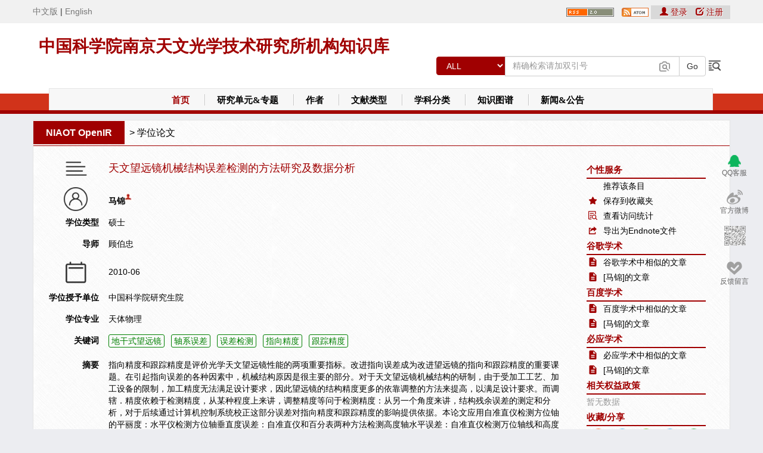

--- FILE ---
content_type: text/html;charset=UTF-8
request_url: http://ir.niaot.ac.cn/handle/114a32/715
body_size: 82246
content:















































<!DOCTYPE html>
<html>
    <head>
        <title>中国科学院南京天文光学技术研究所机构知识库(NIAOT OpenIR): 天文望远镜机械结构误差检测的方法研究及数据分析</title>
        <meta http-equiv="Content-Type" content="text/html; charset=UTF-8"/>
		<meta name="viewport" content="width=device-width, initial-scale=1.0, maximum-scale=1.0, user-scalable=no"/>
		<meta name = "DCTERMS.title"  Content = "中国科学院南京天文光学技术研究所机构知识库">
		<meta name = "DCTERMS.alternative"  Content = "NIAOT OpenIR" />
		<meta name = "DCTERMS.creator"  Content = "中国科学院南京天文光学技术研究所机构知识库" />
		<meta name="DCTERMS.contributor" content="Zhu Zhongming,Lu Linong,Yao Xiaona,Zhang Wangqiang,Liu Wei,etc" />
		<meta name = "DCTERMS.subject"  Content = "中国科学院南京天文光学技术研究所机构知识库,Institutional Repository ,NIAOT OpenIR,研究所,知识资产,知识管理,长期保存,CAS,IR" />
		<meta name = "DCTERMS.description"  Content = "中国科学院南京天文光学技术研究所机构知识库(NIAOT OpenIR)以发展机构知识能力和知识管理能力为目标，快速实现对本机构知识资产的收集、长期保存、合理传播利用，积极建设对知识内容进行捕获、转化、传播、利用和审计的能力，逐步建设包括知识内容分析、关系分析和能力审计在内的知识服务能力，开展综合知识管理。" />
		<meta name = "DCTERMS.rights"  Content = "中国科学院南京天文光学技术研究所机构知识库">
		<meta http-equiv="X-UA-Compatible" content="IE=edge,Chrome=1" />
		<meta http-equiv="X-UA-Compatible" content="IE=9" />
		<!--[if lte IE 9]>
		<style type="text/css">
			.ie-wrap{width: 100%;height: 1000px;background-color: #000;position: fixed;top: 0;left: 0;z-index: 99998;;}
			.ie{width: 500px;height: 240px;padding: 10px;color: #000;background: #fff;border: 1px solid #eee;position: fixed;top: 50%;left: 50%;margin: -170px 0 0 -250px;z-index: 99999;}
			.ie p{text-align: left;}
			.ie p a{color: #f00;}
			.ie-link a{color: #000;display: inline-block;width: 56px;}
		</style>
		<div class="ie-wrap" id="ie-wrap">
			<div class="ie" id="ie">
				<p>您的浏览器版本过低，请使用最新浏览器chrome,firefox,或者ie9以上版本，或者下载 <a href='http://static.xtbg.ac.cn/kmb/GoogleChromeframe.msi'>Google Chrome Frame插件</a>安装完成后，请重启IE。再次访问即可正常访问。</p>
				<div class="ie-link">
					<a href="http://www.baidu.com/link?url=xJbG_WB5pYc6z9ntCWs4clgk-YlBklb-yu67HdKcIIcVP6yj11bsPBiVqi_OSwCVKHcxY_R88SMavHkLlW105_&wd=&eqid=b2c0c6ff0018c2cf00000006570ef781" target="_blank"><img src="http://www.kmb.cas.cn/images/firefox.png" />火狐</a>
					<a href="http://www.baidu.com/link?url=Tdhh0OBBA9JIOsdLMpC5dS51NlhnOsVDlMtZEt-7ENHzv0KkZFvtpjjb-XhAwq1tdC_gFk-Kre2UBeQmU6JRNq&wd=&eqid=845c39e300165be700000006570ef931" target="_blank"><img src="http://www.kmb.cas.cn/images/chrome.png" />谷歌</a>
					<a href="http://www.baidu.com/link?url=2rt3cHqaq7VwfXtBtFWZ0tT-JtzoMD7tW4NAnpFxJT6s3mZgfOIJxOXkDJEHoux_YP5-9KWwJJ0NRbWj-jNXXa&wd=&eqid=fc7245ab001809aa00000006570ef970" target="_blank"><img src="http://www.kmb.cas.cn/images/safari.png" />苹果</a>
					<a href="http://www.baidu.com/link?url=3fpypNmT_LxgB2a_QuS2LMSr5Q2FFz4WkRABXMa8Wz1Ntl5GdLswgMSU3aZ0RFWb0qJd7In9ehwIEkWNoHDGE_&wd=&eqid=fda131b4001bdf0b00000006570ef947" target="_blank"><img src="http://www.kmb.cas.cn/images/opera.png" />欧朋</a>
				</div>
			</div>
		</div>
		<![endif]-->


		<!--[if lt IE 9]>
		<script src="https://cdn.bootcss.com/html5shiv/3.7.3/html5shiv.min.js"></script>
		<script src="https://cdn.bootcss.com/respond.js/1.4.2/respond.min.js"></script>
		<script src="https://cdn.bootcss.com/modernizr/2010.07.06dev/modernizr.min.js"></script>
		<![endif]-->

		
       
<link rel="schema.DCTERMS" href="http://purl.org/dc/terms/" />
<link rel="schema.DC" href="http://purl.org/dc/elements/1.1/" />
<meta name="DC.title" content="天文望远镜机械结构误差检测的方法研究及数据分析" />
<meta name="DC.type" content="硕士" />
<meta name="DC.contributor" content="顾伯忠" />
<meta name="DCTERMS.issued" content="2010-06" scheme="DCTERMS.W3CDTF" />
<meta name="DC.subject" content="地干式望远镜" />
<meta name="DC.subject" content="轴系误差" />
<meta name="DC.subject" content="误差检测" />
<meta name="DC.subject" content="指向精度" />
<meta name="DC.subject" content="跟踪精度" />
<meta name="DC.description" content="&lt;div&gt;&#xD;&#xA;&#x9;指向精度和跟踪精度是评价光学天文望远镜性能的两项重要指标。改进指向误差成为改进望远镜的指向和跟踪精度的重要课题。在引起指向误差的各种因素中，机械结构原因是很主要的部分。对于天文望远镜机械结构的研制，由于受加工工艺、加工设备的限制，加工精度无法满足设计要求，因此望远镜的结构精度更多的依靠调整的方法来提高，以满足设计要求。而调辖．精度依赖于检测精度，从某种程度上来讲，调整精度等问于检测精度：从另一个角度来讲，结构残余误差的测定和分析，对于后续通过计算机控制系统校正这部分误差对指向精度和跟踪精度的影响提供依据。本论文应用自准直仪检测方位铀的平丽度：水平仪检测方位轴垂直度误差：自准直仪和百分表两种方法检测高度轴水平误差：自准直仪检测万位轴线和高度轴线偏离。应用MATLAB 对检测数据进行处理。轴系误差巾方位轴垂直误差和高度轴水平误若是引起指向、跟踪的主要因素，根据球面三角形方法建立轴系误差对指向、跟踪影响的模型，使用处理山的数据对实际望远镜指向、跟踪进行仿真，并仿真边过时间和峰值修正后两种跟踪情况。最后根据存在方位角误差和高度角误差，应用球面三角法建立只存在方位轴误差、只存在高度轴误差和存在综合轴系位置误差时的模型， ]1&amp;middot;：验证推导指向、跟踪误差的模型的精度，反推的结果印证所建立的指向、跟踪模型具有精确性。&lt;/div&gt;" />
<meta name="DC.subject" content="天文技术与方法" />
<meta name="DCTERMS.dateAccepted" content="2014-01-14T05:45:48Z" scheme="DCTERMS.W3CDTF" />
<meta name="DCTERMS.available" content="2014-01-14" scheme="DCTERMS.W3CDTF" />
<meta name="DC.identifier" content="http://ir.niaot.ac.cn/handle/114a32/715" scheme="DCTERMS.URI" />
<meta name="DCTERMS.bibliographicCitation" content="马锦. 天文望远镜机械结构误差检测的方法研究及数据分析[D]. 中国科学院研究生院. 2010." />
<meta name="DC.type" content="学位论文" />
<meta name="DC.creator" content="马锦" />

<meta name="citation_abstract_html_url" content="http://ir.niaot.ac.cn/handle/114a32/715" />
<meta name="citation_title" content="天文望远镜机械结构误差检测的方法研究及数据分析" />
<meta name="citation_date" content="2010-06" />
<meta name="citation_authors" content="马锦" />
<meta name="citation_keywords" content="地干式望远镜; 轴系误差; 误差检测; 指向精度; 跟踪精度" />


         

		<link rel="stylesheet" href="/themes/default/image/layout.css.jsp?v=1769415690827" type="text/css" />
  		<link rel="stylesheet" href="/image/bootstrap.css" type="text/css"/>
  		<link rel="stylesheet" href="/bootstrap-table/bootstrap-table.min.css" type="text/css"/>
        <link rel="stylesheet" href="/print.css" media="print" type="text/css" />
        <link rel="stylesheet" href="/css/cmxform.css" type="text/css" />
        <link rel="stylesheet" href="/css/jquery.bettertip.css" type="text/css" />
        <link rel="shortcut icon" href="/favicon.ico" type="image/x-icon"/>
		<script type="text/javascript" src="/jscripts/jquery.min.js"></script>
		<script type="text/javascript" src="/jscripts/jquery.validate.js"></script>
		<script type="text/javascript" src="/jscripts/messages_cn.js"></script>
		<script type="text/javascript" src="/jscripts/jquery.bettertip.custom.js"></script>
		<script type="text/javascript" src="/jscripts/common.js"></script>
		<link rel="stylesheet" href="/jquery.treeview/jquery.treeview.css" />
		<link rel="stylesheet" href="/css/font-awesome/css/font-awesome.css">
		
		<link rel="stylesheet" href="/css/pageloader.css">

		<script src="/jquery.treeview/lib/jquery.cookie.js" type="text/javascript"></script>
		<script src="/jquery.treeview/jquery.treeview.js" type="text/javascript"></script>
		<script type="text/javascript" src="/jscripts/jquery.pager.js"></script>
		<script src="/artDialog/artDialog.js?skin=blue"  type="text/javascript"></script>

		<script type="text/javascript" src="/jscripts/jquery.form.js"></script>  <!-- yaoxn20120731 -->
		<script type="text/javascript" src="/utils.js"></script>
		<script src="/jscripts/jquery-ui.min.js"></script>
		<link rel="stylesheet" href="/css/jquery-ui.css" type="text/css" />
        <link href="/import/default.css" rel="stylesheet" type="text/css" />
	    <script type="text/javascript" src="/import/swfupload.js"></script>
	    <script type="text/javascript" src="/import/js/swfupload.queue.js"></script>
	    <script type="text/javascript" src="/import/js/fileprogress.js"></script>
	    <script type="text/javascript" src="/import/js/handlers.js"></script>
		<script type="text/javascript" src="/jscripts/jquery.autocomplete.js"></script>
		<script type="text/javascript" src="/bootstrap/js/bootstrap.min.js"></script>
		<script type="text/javascript" src="/bootstrap-table/bootstrap-table.min.js"></script>
		<script type="text/javascript" src="/bootstrap-table/bootstrap-table-zh-CN.min.js"></script>
		<script type="text/javascript" src="/jscripts/echarts.min.js"></script>
		<script type="text/javascript" src="/jscripts/wordcloud.js"></script>
		<script type="text/javascript" src="/jscripts/wordcloud2.js"></script>
		<script language="Javascript" type="text/javascript">
		//by lijw,10/9/2016.屏蔽登录框以外的回车键响应，避免因回车键触发页面form表单提交。
		//by wangsl,2017-11-11 browse-author页面的检索框也需要回车键响应。
		document.onkeydown = function () {
            if (window.event && window.event.keyCode == 13) {
            	if(window.event.srcElement.name != "login_password" 
            			&& window.event.srcElement.name != "certCode" 
            			&& window.event.srcElement.name!="query1"
            			&& window.event.srcElement.name!="starts_with"){
            		return false;
            	}
            }
        }
			var login_form_show = false;
			var upimg_form_show = false;
			var displayLoginAutocomplete = false;


		    var baseURL='';
		var displayCertcode=false;  //是否显示验证码                 added by wangxc   2016-2-24
			var validateCertcode=false;
			$(document).ready(function()
			{
				
					// 得到页面中所有的 form 元素
				var forms = document.getElementsByTagName('form');
				for(i=0; i<forms.length; i++) {


				   // 动态生成 input 元素，加入到 form 之后
				   var e = document.createElement("input");
				   e.name = "random_form";
				   e.value = "3219763272180437909";
				   e.type="hidden";
				   forms[i].appendChild(e);

				   var e = document.createElement("input");
				   e.name = "from_form";
				   e.value = "true";
				   e.type="hidden";
				   forms[i].appendChild(e);
			   }
			   
			var imgswfu;
				//ajaxVerifyCode("", "login");
				$('#query1').focus();
				$('#query1').blur();
				var options, a;
				options = { serviceUrl: '/auto-complete'};
				a = $('#query1').autocomplete1(options);



				$(".signin").click(function() {
				    displayLoginAutocomplete = true;
				    $("#loginModal").modal();
				    $("#login_email").focus();
				});

				$("fieldset#signin_menu").mouseup(function() {
					return false
				});
				$("#imagesearch").trigger("click");
				$("#imagesearch").click(function(e) {
					if(upimg_form_show)
					{
						$("div#upimg").hide();
						upimg_form_show = false;
					}
					else
					{
						e.preventDefault();
						$("div#upimg").toggle();

						upimg_form_show = true;
					}
				});
				$("#imgclose").trigger("click");
				$("#imgclose").click(function(e) {
						$("div#upimg").hide();
						upimg_form_show = false;

				});

				var imgsettings = {
				flash_url : baseURL+"/import/swfupload.swf",
				upload_url:  baseURL+"/search/upFile.jsp",	// Relative to the SWF file
				post_params: {"folderName":""},
				use_query_string:true,
				file_size_limit : "1000000 MB",
				//file_types : "*.*",
				file_types : "*.jpeg;*.png;*.gif;*.jpg;*.bmp;*.tiff",
				file_types_description : "Image File",
				file_upload_limit : 10000,
				file_queue_limit : 0,
				custom_settings : {
					progressTarget : "imgfsUploadProgress",
					cancelButtonId : "imgbtnCancel"
				},
				debug: false,//调试信息开关

				// Button settings
				button_image_url: baseURL+"/import/TestImageNoText_65x29.png",	// Relative to the Flash file
				button_width: "65",
				button_height: "29",
				button_placeholder_id: "imgspanButtonPlaceHolder",
				button_text: '<span class="theFont">上传</span>',
				button_text_style: ".theFont { font-size: 16; }",
				button_text_left_padding: 12,
				button_text_top_padding: 3,

				// The event handler functions are defined in handlers.js
				file_queued_handler : fileQueued,
				file_queue_error_handler : fileQueueError,
				file_dialog_complete_handler : fileDialogComplete,
				upload_start_handler : uploadStart,
				upload_progress_handler : uploadProgress,
				upload_error_handler : uploadError,
				upload_success_handler : imguploadSuccess,
				upload_complete_handler : uploadComplete,
				queue_complete_handler : imgqueueComplete	// Queue plugin event
			};
			imgswfu = new SWFUpload(imgsettings);

				/*
				$(document).mouseup(function(e) {
					if ($(e.target).parent("a.signin").length == 0) {
						$(".signin").removeClass("menu-open");
						$("fieldset#signin_menu").hide();
					}
				});*/

				$("#login_email").autocomplete({
					source: function(request, response)
					{
						if(displayLoginAutocomplete)
						{
							var inputed=document.getElementById("login_email").value;
							var index=inputed.indexOf("@");
							if(index!=-1)
							{
								inputed=inputed.substring(0,index);
							}

							var email="";
							if(email!="")
							{
								var email_items=email.split("/");
								for(j=0;j<email_items.length;j++)
								{
									email_items[j]=inputed+"@"+email_items[j];
								}
							}
							response(email_items);
						}
					}
				});

				
		//added by wangxc 2016-2-23  是否显示验证码
				
				$("#tr_certcode").hide();
				$("#tr_certcode1").hide();
				
                $("#loginModal").on('show.bs.modal', function(){
                    var $this = $(this);
                    var $modal_dialog = $this.find('.modal-dialog');
                    $this.css('display', 'block');
                    $modal_dialog.css({'margin-top': Math.max(0, ($(window).height() - $modal_dialog.height()) / 2) });
                    $("#login_email").focus();
                });
			});
	function checkImgForm()
	   {
		// 检查URL是否为空
		var sturul=document.getElementById("stuurl").value;
		if(sturul == null ||sturul == '输入或粘贴图片网址')
		{
			alert("请输入或粘贴图片网址!");
			return false;
		}else{
		    var arr= new Array();
	        var allFileType="jpeg,png,gif,jpg,bmp,tiff" ;
	        arr=allFileType.split(",");
		    var fileType = sturul.substring(sturul.lastIndexOf(".")+1).toLowerCase();
            if($.inArray(fileType, arr)==-1){
            alert("请输入或粘贴*.jpeg;*.png;*.gif;*.jpg;*.bmp;*.tiff格式的图片网址");
			return false;
			}
        }
	  }
///////////////////////////////////////////////////

function Dosearch()
	  {
		 var query1=document.getElementById("query1").value;
         if(query1=="精确检索请加双引号"){
            document.getElementById("query1").value="";
         }
        
		 //$("#sitesearch").submit();
		 document.getElementById("sitesearch").submit();
	  }

//////////////////////////////////////////////////
	  
			//---added by wangxc 2016-2-23
			function showCertcode()
			{
				displayCertcode=true;
				$("#tr_certcode").show();
				$("#tr_certcode1").show();
			}
			function check()
			{
				email=document.getElementById("login_email").value;
				password=document.getElementById("tlogin_password").value;
				certcode=document.getElementById("input-code-login").value;
				//error=document.getElementById("error")
				if(email==null || password==null || $.trim(email)==""||$.trim(password)=="")
				{
					document.getElementById("error").innerHTML="请输入帐号和密码！";
					return false;
				}
				if(displayCertcode)
				{
					if(certcode==null || $.trim(certcode)=="")
						{
						document.getElementById("error").innerHTML="请输入验证码！";
						return false;
						}
					if(!validateCertcode)
						{
						document.getElementById("error").innerHTML="验证码错误！";
						return false;
						}
				}
				return true;
			}
			//---
			function login_site()
			{
				if(!check())
				{
					return false;
				}
				$.post(""+"/password-login",
				{
					method_type:"ajax_login",					
					from_form:"true",
					random_form:"3219763272180437909",
					displayCertcode:displayCertcode,
					login_email:document.getElementById("login_email").value,
					certCode:document.getElementById("input-code-login").value,
					login_password:document.getElementById("tlogin_password").value,
					rememberMe:document.getElementById("rememberMe").checked,
					timeid:new Date().getTime(),
                    from_url:"/handle/114a32/715?null"
				},
				function(data)
				{
					if(data=="false")
					{
						document.getElementById("error").innerHTML = "验证码错误";
						document.getElementById("input-code-login").value = "";
						getCaptcha('','login');
					}
					else
					{
						var data = eval('('+data+')');
                        if(data!=null && data.original_url!=null)
                        {
                            if(data.original_url!="#"){
                                window.location.href= data.original_url;
                            }else{
                                location.reload(true);
                            }

							if(typeof(data.msg)!='undefined')
							{
							    alert(data.msg);
							}
						}
						else
						{
							document.getElementById("error").innerHTML = data.msg;
							if (data.script!=null && data.script!="")
								eval(data.script);
							getCaptcha('','login');
						}
					}
				},
				"html")
				return false;
			}
			
			function setCookie(name,value,expiredays)
			{
				var exdate=new Date()
				exdate.setDate(exdate.getDate()+expiredays)
				document.cookie=name+ "=" +escape(value)+";path=/"+((expiredays==null) ? "" : ";expires="+exdate.toGMTString())
			}
			function loginWithUsername() {
                $("#loginMethodModal").hide();
                $(".signin").trigger("click");
            }
			function getCookie(name)
			{
				if (document.cookie.length>0)
				{
					c_start=document.cookie.indexOf(name + "=")
				  	if (c_start!=-1)
				  	{ 
				    	c_start=c_start + name.length+1 
				    	c_end=document.cookie.indexOf(";",c_start)
				    	if (c_end==-1) c_end=document.cookie.length
							return unescape(document.cookie.substring(c_start,c_end))
				  	}
				}
				return ""
			}			
			$(function () {
	            $('#language').find('a').click(function () {
	                setCookie('language',$(this).data('value'),1);
	                //location.reload();
	            });
	        });			
		</script>
	</head>
		

	<body>
	<div id="loginModal" class="modal fade" role="dialog">
		<div class="modal-dialog modal-sm">
			<div class="modal-content">
				<div class="modal-header">
					<button type="button" class="close" data-dismiss="modal">
                        <span aria-hidden="true">&times;</span></button>
                    <div class="text-center" style="height: 80px">
                        <span class="fa fa-user-circle login-logo"></span>
                    </div>
					
                        
                    
				</div>
				<div class="modal-body form-horizontal">					
					<div>
						<div class="form-group form-group-center-80">
                            <img class="userlogin-imgc" src="/themes/default/image/userlogin.png" alt="">
							
							<input name="login_email" type="text" class="input-default form-control col-lg-8 center-block" id="login_email" />
						</div>
						<div class="form-group form-group-center-80">
                            <img class="userlogin-imgc" src="/themes/default/image/password.png" alt="">
							
							<input name="login_password" autocomplete="false" type="password" class="input-default form-control col-lg-8 center-block" id="tlogin_password"  onkeypress="if (event.keyCode == 13) login_site();"/>
						</div>
						<div class="form-group" id="tr_certcode">
							<label for="input-code-login" class="col-sm-4 control-label">验证码:</label>
							<input type="text" name="certCode"  id="input-code-login" class=" col-sm-7 input-default" onKeyPress="if (event.keyCode == 13) login_site();"/>
						</div>
						<div class="form-group" id="tr_certcode1">
							<div class="col-sm-3">
								<input id="type" name="type" type="hidden" value="login">
								<img style="display:none;float: right; margin:0px 0 0 0px;" src='/image/indicator.gif' id="img-validate-code-login"/>
							</div>
							<div class="col-sm-7">
								<img src="/captcha?type=login&num=0.11756015387596153" height="26px" width="100px" style="float:left; margin:0 0 5px 0;" id="img-code-login" onClick="getCaptcha('','login');" title="点击刷新验证码"/>
								<a href="javascript:getCaptcha('','login');">换一张</a>
							</div>
						</div>
						<div class="form-group">
							<div class="col-sm-10 col-sm-offset-1">
								<a style="margin-left:5px;" href="/forgot">忘记密码？</a>
								<label style="margin-left:35px;margin-right:13px; ">
									<input name="rememberMe" id="rememberMe" type="checkbox"  />
									<span style="cursor:pointer;">记住我</span>
								</label>
							</div>
						</div>
						<div class="form-group">
							<label class="col-sm-12 error text-center" id="error"></label>
						</div>
					</div>
					<div class="modal-footer">
						<a href="#" class="btn" data-dismiss="modal">取消</a>
						<a href="#" class="btn btn-primary" onClick="login_site();">登录</a>
					</div>
					
				</div>
			</div>
		</div>
	</div>
	<div id="loginMethodModal" class="modal fade" role="dialog">
		<div class="modal-dialog modal-sm">
			<div class="modal-content">
				<div class="modal-header">
					<button type="button" class="close" data-dismiss="modal">
						<span aria-hidden="true">&times;</span></button>
					<div class="text-center" style="height: 80px">
						<span class="fa fa-user-circle login-logo"></span>
					</div>
					
					
					
				</div>
				<div class="modal-body form-horizontal">
					
					<div class="form-group text-center">
					<a href="#" onclick="loginWithUsername();" style="margin-right:10px;valign:top;">
						<span class="glyphicon glyphicon-user ydy-red"></span>登录
					</a>
					</div>
					<div class="modal-footer">
						<a href="#" class="btn" data-dismiss="modal">取消</a>
					</div>
				</div>
			</div>
		</div>
	</div>
	<div class="wrapper row1" >
		<div class="header-top">
			<div class="header-top-c">
                <span id="language">
				        <a href="/change-language" data-value="zh_CN">中文版</a>
				        <span>|</span>
				        <a href="/change-language" data-value="en_US">English</a>
				    </span>
				</div>
		</div>

  <div id="header" class="clear" >
	  <div class="fl_left">
		  <h1><a href="/" style="font-size:28px">中国科学院南京天文光学技术研究所机构知识库</a></h1>
		  <p></p>
	  </div>

    <div class="fl_right">
      <div class="fl_right_top">
		<div class="caspacelogin">
					<form method="post" action="/password-login" id="login_form1" name="login_form" >
					<div class="login_form1-left" style="float:left;position: relative;">



				<a style="margin-left:5px;" title='RSS订阅' href="/feed/rss_2.0/site"><img src="/image/rss2.gif" width="80" height="15" alt="RSS Feed"  vspace="3" border="0" /></a>&nbsp;
			

				<a style="margin-left:5px;" title='Atom订阅' href="/feed/atom_1.0/site"><img src="/image/atom.png" width="45" height="15" alt="RSS Feed"  vspace="3" border="0" /></a>&nbsp;
			
	</div>
						
							<div class="prompt">
							&nbsp;&nbsp;
							
								<a href="#" class="signin login_link" style="margin-right:10px;valign:top;" title="登录">
									<span class="glyphicon glyphicon-user ydy-red"></span> 登录
								</a>
								<a class="login_link" href="/register" style="margin-right: 12px;">
									<span class="glyphicon glyphicon-edit"></span> 注册
								</a>
								
						</div>
						
					</form>
				</div>
    </div>
    <div class="fl_right_bottom">
     <form action="/simple-search" method="get" id="sitesearch">
        <div class="input-group">

          <div class="input-group-btn input-group-btn-width">
            <select class="btn btn-default dropdown-toggle padding-bottom-5" name="field1" id="tfield1">
			  <option value="all" >ALL</option>
			  <option value="ORCID" >ORCID</option>

				<option value="dc.title"  class="btn-default-select">题名
				</option>
				
				<option value="dc.contributor.author"  class="btn-default-select">作者
				</option>
				
				<option value="dc.subject.discipline"  class="btn-default-select">学科领域
				</option>
				
				<option value="dc.subject.keyword"  class="btn-default-select">关键词
				</option>
				
				<option value="dc.project.title"  class="btn-default-select">资助项目
				</option>
				
				<option value="dc.type"  class="btn-default-select">文献类型
				</option>
				
				<option value="dc.citation.source"  class="btn-default-select">出处
				</option>
				
				<option value="dc.citation.indexedby"  class="btn-default-select">收录类别
				</option>
				
				<option value="dc.publisher"  class="btn-default-select">出版者
				</option>
				
				<option value="dc.date.issued"  class="btn-default-select">发表日期
				</option>
				
				<option value="dc.date.accessioned"  class="btn-default-select">存缴日期
				</option>
				
				<option value="dc.subject.mostdc"  class="btn-default-select">学科门类
				</option>
				
                <option value="forum"  class="btn-default-select">学习讨论厅</option>
			</select>
          </div><!-- /btn-group -->

          <input type="text" class="form-control" name="query1" type="text"  id="query1"
          		onFocus="if (value=='精确检索请加双引号'){value ='';}this.style.color='#000';"
          		onBlur="if (value ==''){value='精确检索请加双引号'; this.style.color='#999999';}"
          		value='精确检索请加双引号'
				 onKeyPress="if (event.keyCode == 13) $('#sitesearch').submit();"/>
          <input type="hidden" name="advanced" value="false"/>
		  <input type="hidden" name="status" value="new"/>

      <span class="input-group-btn">
        <input class="btn btn-default btn-header-padding" name="go" id="btn_search" type="button"  value=" Go " onClick="Dosearch();"/></span>
			<a style="float: left;vertical-align: bottom;margin-bottom: 6px;text-shadow: 1px 1px 1px #fff;margin-left: 3px;" href="/advanced-search" >
			
			<img style="height: 24px;filter: grayscale(100%);" src="/themes/default/image/search-right.png" alt="">
		</a>
		</div>
	 </form>
	</div>
	<div id="imagesearchdiv">
				<a href="#" id="imagesearch" title="上传图片或三维模型，搜索相关信息" hidefocus="true"><img src="/image/camera.jpg" width="18" height="17" onMouseOver="this.src='/image/camera.jpg'" onMouseOut="this.src='/image/cameraoff.jpg'" border="0" /></a>
				<div id="upimg">
					<div id="upimg_span">
						<i class="fa fa-search"></i>
						<span>图片搜索</span>
					</div>
					<div id="imgclose">
						<a href="#" ><span class="glyphicon glyphicon-remove"></span></a>
					</div>
					<form id="imgform" target="_self" action="/img-search" method="get" name="form1">
						<table width="380px" border="0" align="center" cellpadding="2" cellspacing="0">
							<tbody>
							<tr height="40px"></tr>
							<tr>
								<td>
									<div class="input-group">
	<input name="url" class="form-control" type="text" id="stuurl" value="输入或粘贴图片网址" onFocus="if (value=='输入或粘贴图片网址'){value='';}this.style.color='#000';" onBlur="if (value ==''){value='输入或粘贴图片网址'; this.style.color='#999999';}" />
										<span class="input-group-btn">
											<input type="submit" class="btn btn-default" onClick="return checkImgForm();" value="搜索" />
										</span>
									</div>

	 </td>
								<td></td>
							</tr>
							</tbody>
						</table>
					</form>
					<input type="hidden" id="baseURL" value="http://localhost:80" />
					<br />
					<div id="imgfsUploadProgress"  style="top:84px; float:left; position:absolute; z-index:100"></div>
					<div style="width:60px; height:25px; float:left; position:absolute;left:15px;" title="选择上传文件</div></div></div>
					</div>">
						<span id="imgspanButtonPlaceHolder"></span></div>
					<input id="imgbtnCancel" type="button" value="终止上传" onClick="imgswfu.cancelQueue();" disabled="disabled" style="display:none" />
					<div style=" position:absolute; float:left; height:25px; border-left: solid 1px #999999;vertical-align:middle; line-height:25px;left:95px; color:#999999">
						&nbsp;&nbsp;&nbsp;粘贴图片网址
						<a title="如何粘贴图片网址
右键点击网页上的图片，选择‘复制图片网址’；
在搜索框中，粘贴该网址(Ctrl+V)，点击‘搜索’
"><img src="/image/mark.jpg" style="width:13px;" /></a>
					</div>
				</div>
			 
	</div>
    </div>
	</div>
	<div class="nav navbar navbar-default" role="navigation">
        <div class="div-margin-top-display-none">
		<div class="navbar-header">
			<button type="button" class="navbar-toggle navbar-toggle-top" data-toggle="collapse"
					data-target="#example-navbar-collapse">
				<span class="icon-bar"></span>
				<span class="icon-bar"></span>
				<span class="icon-bar"></span>
			</button>
		</div>
				<div class="nav-bg-t">
				</div>
				<div class="nav-bg-b">
				</div>
				<div class="content nav-main collapse navbar-collapse" id="example-navbar-collapse">
					<ul class="nav-main-bg nav navbar-nav navbar-default">
						<li class="nav_1">
							<a href="/" class="index">首页</a><img src="/image/_44.gif" />
						</li>
						<li class="nav_2">
							<a href="/community-list">研究单元&专题</a><img src="/image/_44.gif" />
						</li>
						<li class="nav_3">
							<a href="/browse-author">作者</a><img src="/image/_44.gif" />
						</li>
						<li class="nav_4">
							<a href="/search-filter?field=dc.type_filter&from=navbar">文献类型</a><img src="/image/_44.gif" />
						</li>
						<li class="nav_5">
							<a href="/browse-subject">学科分类</a><img src="/image/_44.gif" />
						</li>
						<li class="nav_6">
							<a href="/knowledge-analysis?type=advancedmap">知识图谱</a><img src="/image/_44.gif" />
						</li>
						
						<li class="nav_9"><a href="/view-news">新闻&公告 </a></li>
						<!--<li class="nav_9">
							<a href="/kwanalysis?type=indexed">收录引用</a><img src="/image/_44.gif" />
						</li>-->
					</ul>
				</div>
			</div>
		<button class="fa fa-sign-out width-sign-out"></button>
	</div>
      <!--<div id="topnav">
      	<div class="nav-bg-t">
				</div>
				<div class="nav-bg-b">
				</div>
      <!--<ul>
        <li><a href="/">首页</a></li>
        <li><a href="/community-list">研究单元&专题</a></li>
        <li><a href="/browse-author">作者</a></li>
        <li><a href="/search-filter?field=dc.type_filter&from=navbar">文献类型</a></li>
        <li><a href="/browse-subject">学科分类</a></li>
        <li><a href="/kwanalysis?type=contenttype">知识图谱</a></li>
        <li><a href="/kwanalysis?type=contenttype">知识整合</a></li>
        <li><a href="/browse?rpp=20&offset=0&year=&sort_by=3&type=dateaccessioned&order=desc">最新发布</a></li>
        <li class="last"><a href="/view-news">新闻&公告 </a></li>
        <li></li>
      </ul>-->
    </div>
</div>
	<div class="header-home-button6">

	</div>



				
					
					<div class="centralPane central">

						    
							<div class='pageContents contents col-lg-12 col-xs-12' style='margin-left: 0;'>
						
						
							<div class="locbarStyle" style='width:100%;' >
										








































<a href="/">NIAOT OpenIR</a>

&nbsp;&gt;&nbsp;<a href="/handle/114a32/1988">学位论文</a>


<div class="mycspace-media" style="display: none">
    <div class="col-xs-4 bg-submit_new">
        <a href="/mycspace?step=0&author=&submit_new=true">
            开始提交
        </a>
    </div>
    <div class="col-xs-4 bg-submit_own">
        <a href="/mycspace?step=0&author=&submit_own=true">
            已提交作品
        </a>
    </div>
    <div class="col-xs-4 bg-confirmresult">
        <a href="/confirmAuthor?item_id=all&unique_id=&action=emailconfirm">
            待认领作品
        </a>
    </div>
    <div class="col-xs-4 bg-emailconfirm">
        <a href="/confirmAuthor?item_id=all&unique_id=&action=confirmresult">
            已认领作品
        </a>
    </div>
    <div class="col-xs-4 bg-user-rights">
        <a href="/mycspace?step=13">
            未提交全文
        </a>
    </div>


    <div class="col-xs-4 bg-collection">
        <a href="/mycustomize">
            收藏管理
        </a>
    </div>

</div>
<script>
    $(function(){
        $(".button-mycspace-media").click(
            function(){
                $(".mycspace-media").toggle();
            }
        )
    })
</script>
							</div>
							
					<script>
						$(function(){
							$(window).scroll(function(){
								if($(window).scrollTop()>100){
									$("#side-bar .gotop").fadeIn();
								}
								else{
									$("#side-bar .gotop").hide();
								}
							});
							$("#side-bar .gotop").click(function(){
								$('html,body').animate({'scrollTop':0},500);
							});
						});
					</script>

					
								<ul id="side-bar" class="side-pannel side-bar">
									<a href="javascript:;" class="gotop" style="display:none;"><s class="g-icon-top"></s></a>
									<a href="tencent://message/?uin=&Site=在线QQ咨询&Menu=yes" target="_blank" class="text"><s class="g-icon-qq1"></s><span>QQ客服</span></a>
									<a href="" target="_blank" class="text weibo"><s class="g-icon-weibo1"></s><span>官方微博</span></a>
									<a href="javascript:;" class="qr"><s class="g-icon-qr1"></s><i ></i></a>
									<a href="/feedback" class="text survey" target="_blank"><s class="g-icon-survey1"></s><span>反馈留言</span></a>
								</ul>
<script type="text/javascript">
	$(function () {
		$(".width-sign-out").click(function () {
			$(".navbarDefault").toggle(function () {});
		});
		$("input[name='login_email']").css({"display":"inline-block","width":"100%","position":"relative","z-index":"1","padding-left":"3em"});
		$("input[name='login_password']").css({"display":"inline-block","width":"100%","position":"relative","z-index":"1"});
		$(".form-group-center-80").css({"margin":"1em auto","width":"80%","position":"relative"});
		$(".modal-footer a[class='btn btn-primary']").css({"padding":".5em 1em"});
	})
</script>

















































    <link rel="stylesheet" href="/css/share.min.css" type="text/css">
    <script type="text/javascript" src="/jscripts/jquery.share.min.js"></script>
<script type="text/javascript" src="/jscripts/pngfix.js"></script>
<script type='text/javascript' src='/jscripts/jquery.easing.min.js?ver=2.8'></script>
<script type='text/javascript' src='/jscripts/loopedSlider.js?ver=2.8'></script>
    
    <script src="/ckeditor/ckeditor.js" type="text/javascript"></script>


    
    

            
                
            


	
	<table width="80%" id="dc-all" class="table detailed-table" border="0" align="right" cellpadding="0" cellspacing="0">
<tr><td class="col-xs-1 right title-first-1"></td><td class="col-xs-9 table-display-inline"><strong><a class="h1 title-first" id="dc-title">天文望远镜机械结构误差检测的方法研究及数据分析<span ></span></a></strong></td></tr>
<tr><td class="col-xs-1 right right title-first-2"></td><td class="col-xs-9 table-display-inline"><b><a href="/simple-search?query1=%E9%A9%AC%E9%94%A6&field1=dc.contributor.author&advanced=false">马锦</a></b><a href="http://ir.niaot.ac.cn/profile/majinxiu" target="_blank"><img src="/image/person.jpg"  border="0"></a>
</td></tr>
<tr><td class="col-xs-1 right"><strong>学位类型</strong></td><td class="col-xs-9 table-display-inline">硕士
</td></tr>
<tr><td class="col-xs-1 right"><strong>导师</strong></td><td class="col-xs-9 table-display-inline">顾伯忠
</td></tr>
<tr><td class="col-xs-1 right right title-first-3"></td><td class="col-xs-9 table-display-inline">2010-06
</td></tr>
<tr><td class="col-xs-1 right"><strong>学位授予单位</strong></td><td class="col-xs-9 table-display-inline">中国科学院研究生院
</td></tr>
<tr><td class="col-xs-1 right"><strong>学位专业</strong></td><td class="col-xs-9 table-display-inline">天体物理
</td></tr>
<tr><td class="col-xs-1 right"><strong>关键词</strong></td><td class="col-xs-9 table-display-inline"><a class="green-border" href="/simple-search?query1=%E5%9C%B0%E5%B9%B2%E5%BC%8F%E6%9C%9B%E8%BF%9C%E9%95%9C&field1=dc.subject.keyword&advanced=false">地干式望远镜</a>
<a class="green-border" href="/simple-search?query1=%E8%BD%B4%E7%B3%BB%E8%AF%AF%E5%B7%AE&field1=dc.subject.keyword&advanced=false">轴系误差</a>
<a class="green-border" href="/simple-search?query1=%E8%AF%AF%E5%B7%AE%E6%A3%80%E6%B5%8B&field1=dc.subject.keyword&advanced=false">误差检测</a>
<a class="green-border" href="/simple-search?query1=%E6%8C%87%E5%90%91%E7%B2%BE%E5%BA%A6&field1=dc.subject.keyword&advanced=false">指向精度</a>
<a class="green-border" href="/simple-search?query1=%E8%B7%9F%E8%B8%AA%E7%B2%BE%E5%BA%A6&field1=dc.subject.keyword&advanced=false">跟踪精度</a>
</td></tr>
<tr><td class="col-xs-1 right"><strong>摘要</strong></td><td class="col-xs-9 table-display-inline"><div>
	指向精度和跟踪精度是评价光学天文望远镜性能的两项重要指标。改进指向误差成为改进望远镜的指向和跟踪精度的重要课题。在引起指向误差的各种因素中，机械结构原因是很主要的部分。对于天文望远镜机械结构的研制，由于受加工工艺、加工设备的限制，加工精度无法满足设计要求，因此望远镜的结构精度更多的依靠调整的方法来提高，以满足设计要求。而调辖．精度依赖于检测精度，从某种程度上来讲，调整精度等问于检测精度：从另一个角度来讲，结构残余误差的测定和分析，对于后续通过计算机控制系统校正这部分误差对指向精度和跟踪精度的影响提供依据。本论文应用自准直仪检测方位铀的平丽度：水平仪检测方位轴垂直度误差：自准直仪和百分表两种方法检测高度轴水平误差：自准直仪检测万位轴线和高度轴线偏离。应用MATLAB 对检测数据进行处理。轴系误差巾方位轴垂直误差和高度轴水平误若是引起指向、跟踪的主要因素，根据球面三角形方法建立轴系误差对指向、跟踪影响的模型，使用处理山的数据对实际望远镜指向、跟踪进行仿真，并仿真边过时间和峰值修正后两种跟踪情况。最后根据存在方位角误差和高度角误差，应用球面三角法建立只存在方位轴误差、只存在高度轴误差和存在综合轴系位置误差时的模型， ]1·：验证推导指向、跟踪误差的模型的精度，反推的结果印证所建立的指向、跟踪模型具有精确性。</div></td></tr>
<tr><td class="col-xs-1 right"><strong>学科领域</strong></td><td class="col-xs-9 table-display-inline"><a href="/simple-search?query1=%E5%A4%A9%E6%96%87%E6%8A%80%E6%9C%AF%E4%B8%8E%E6%96%B9%E6%B3%95&field1=dc.subject.discipline&advanced=false">天文技术与方法</a>
</td></tr>
<tr><td class="col-xs-1 right"><strong>文献类型</strong></td><td class="col-xs-9 table-display-inline"><a class="red-decoration red-border" href="/simple-search?query1=%22%E5%AD%A6%E4%BD%8D%E8%AE%BA%E6%96%87%22&field1=dc.type&advanced=false">学位论文</a>
</td></tr>
<tr><td class="col-xs-1 right"><strong>条目标识符</strong></td><td class="col-xs-9 table-display-inline" style="word-break:break-all;"><a target='_blank' href='/handle/114a32/715'>http://ir.niaot.ac.cn/handle/114a32/715</a>
</td></tr>
<tr><td class="col-xs-1 right"><strong>专题</strong></td><td class="col-xs-9 table-display-inline"><a target='_blank' href="/handle/114a32/1988">学位论文</a><br/></td></tr>
<tr><td class="col-xs-1 right"><strong>推荐引用方式</strong><br><strong>GB/T 7714</strong></td><td class="col-xs-9 table-display-inline">
马锦. 天文望远镜机械结构误差检测的方法研究及数据分析[D]. 中国科学院研究生院,2010.
</td></tr>
</table>
<table class="title-entry" cellspacing="0" cellpadding="0" border="0"><tbody><tr class="entry"><td colspan="2"><strong><a class="entry-head">条目包含的文件</a></strong></td><td colspan="5" class="right"><strong>
</strong></td></tr>
<td colspan="5" class="right">条目无相关文件。</td></tr>
</table>
<table class="title-entry-fixed" cellspacing="0" cellpadding="0" border="0"><tr><td class="border-bottom-red"><strong><a class="red-font-15">个性服务</a></strong></td></tr><tr><td><a class="icon-padding-l icon-recommend" href="/suggest?handle=114a32/715">推荐该条目</a></td></tr><tr><td><a class="icon-padding-l icon-collection" href="/mycustomize?type=add&item=656">保存到收藏夹</a></td></tr><tr><td><a class="icon-padding-l icon-view" href="/usage-stats?stats_object=item&object_id=656">查看访问统计</a></td></tr><tr><td><a class="icon-padding-l icon-export" href="/mycustomize?type=export-endnote&item_id=656">导出为Endnote文件</a></td></tr><tr><td class="border-bottom-red"><strong><a class="red-font-15">谷歌学术</a></strong></td></tr><tr><td><a class="icon-padding-l icon-title" href="http://scholar.google.com/scholar?q=天文望远镜机械结构误差检测的方法研究及数据分析" target="_blank">谷歌学术中相似的文章</a></td></tr><tr><td><a class="icon-padding-l icon-title" href="http://scholar.google.com/scholar?q=author:马锦" target="_blank">[马锦]的文章</a></td></tr><tr><td class="border-bottom-red"><strong><a class="red-font-15">百度学术</a></strong></td></tr><tr><td><a class="icon-padding-l icon-title" href="http://xueshu.baidu.com/s?wd=天文望远镜机械结构误差检测的方法研究及数据分析" target="_blank">百度学术中相似的文章</a></td></tr><tr><td><a class="icon-padding-l icon-title" href="http://xueshu.baidu.com/s?wd=author:马锦" target="_blank">[马锦]的文章</a></td></tr><tr><td class="border-bottom-red"><strong><a class="red-font-15">必应学术</a></strong></td></tr><tr><td><a class="icon-padding-l icon-title" href="https://www.bing.com/academic/search?q=天文望远镜机械结构误差检测的方法研究及数据分析" target="_blank">必应学术中相似的文章</a></td></tr><tr><td><a class="icon-padding-l icon-title" href="https://www.bing.com/academic/search?q=马锦&filters=author:马锦" target="_blank">[马锦]的文章</a></td></tr><tr><td class="border-bottom-red"><strong><a class="red-font-15">相关权益政策</a></strong></td></tr><tr><td><a class="null-value">暂无数据</a></td></tr><tr><td class="border-bottom-red"><strong><a class="red-font-15">收藏/分享</a></strong></td></tr><tr><td><div class="social-share"></div></td></tr></table>

	<div id="loopedSlider">
            
            </div>


        <table width="33%"  border="0" align="center" cellpadding="3" cellspacing="3">
          <tr>
            <td>
            
            <form method="get" action="/handle/114a32/715" id="viewItemForm">
                <input type="hidden" name="workspace_id" value="" />
                <!--Modified by lijw,7/27/2014.-->
                <!--<input type="submit" name="submitThis" value="简要信息" />-->

                <input type="hidden" name="mode" value="simple"/>
                <input type="hidden" name="page" id="commentCurrPage" value="0"/>
                <input type="hidden" name="rndComment" id="rndComment" value="0"/>
                <!--<a style="margin-left:10px;" href="javascript:popUpComment('/comment/jsp/postCommentForm.jsp?action=addComment&callerUrl=/handle/114a32/715&resourceID=656&resourceType=2')"> [发表评论]</a> -->
            </form>
        </td>
          </tr>
        </table>

        
        


        
        <div class="comment">
            <div style="  border:1px solid #ccc; padding:0; overflow:hidden;">
                <div style="background-color:#EEF1F6; padding-left:5px; font-weight:bold; line-height:25px; margin:0; overflow:hidden;  border-bottom:1px solid #ccc; background-image:url(/image/comment/title-bg.jpg); background-repeat:repeat-x;">
                    <div style="float:left; width:150px;">
                        所有评论
                        <span style="font-size:11px; color:#666666; font-weight:normal;">(0)</span>
                    </div>
                    <div style="float:right;">
                        <a class="btn btn-primary btn-sm" onclick="newReplay()" title='发表评论/异议/意见'>[发表评论/异议/意见]</a></div>
                </div>
                <div style="padding:5px 15px 0px 15px;">
                
                    <div style="line-height:30px; padding-left:5px;">暂无评论</div>
                
                </div>
            </div>

        <div>&nbsp;</div>

        <div id="item-comment" class="item-comment_wrapper" style="display:none;">

            <div class="item-comment_container">

                <ul class="item-comment">

                    <li class="active"><a href="#tab1">评论</a></li>

                    <li><a href="#tab2">权益异议</a></li>

                    <li><a href="#tab3">反馈意见</a></li>

                </ul>

            </div>

            <div id="item-comment_content_container">
                <div id="tab1" class="item-comment_content" style="display: block;">
                
                <div style="margin-top:20px; text-align:center; color:#000;">
                    评注功能仅针对注册用户开放，请您<a href="/password-login">登录</a>
                </div></br>
                
                </div>


                <div id="tab2" class="item-comment_content">

                     <form id="commentFormObjection"  method="post" action="/comment">
                        <table style="background-color:#fff;" cellpadding="2" cellspacing="1" >
                            <tr><td colspan="2" style="color:red; text-align:center; line-height:25px;">您对该条目有什么异议，请向管理员反馈。</td></tr>

                            <tr>
                                <td valign="top" style="font-size:13.5px;">
                                    <pre>内 容：</pre>
                                </td>
                                <td>
                                    <textarea id="editor2" name="comment" style="width:500px; height:330px;"></textarea>
                                </td>
                            </tr>

                             
                            <tr>
                                <td style="width:60px; font-size:13.5px;">
                                    Email：
                                </td>
                                <td>
                                    <input type="text" name="email" style="width:200px;" id="input-email-objection" class="required"/>&nbsp;<span style="color:red;">*</span>
                                </td>
                            </tr>
                            <tr>
                                <td style="width:60px; font-size:13.5px;">
                                    单位:
                                </td>
                                <td>
                                    <input type="text" name="organization" id="input-email-organization"  style="width:500px;"/>
                                </td>
                            </tr>
                            
                            
                            <tr>
                                <td style="width:60px; font-size:13.5px;">
                                    验证码：
                                </td>
                                <td style="line-height:35px; ">
                                    <input type="text" name="organization" id="input-code-objection"  style="width:80px; float:left; margin:5px 0 0 0;"/>&nbsp;<img style="display:none; float:left; margin:8px 0 0 5px;" src='/image/indicator.gif' id="img-validate-code-objection" />
                                    <img src="/captcha?type=objection&num=0.938946470909991" height="30px" width="110px" id="img-code-objection" style="float:left; margin:0 0 0 50px;" onclick='getCaptcha("","objection");' title="点击刷新验证码"/><span style="cursor:pointer;"  onclick='getCaptcha("","objection");' >刷新</span>

                                </td>
                            </tr>
                            

                            <tr>
                                <td>

                                </td>
                                <td>
                                    <input name="" id="submitObjection" type="button" value="提交" style="width:60px;" onClick="commitObjectionForm('add',this);"/>
                                </td>
                            </tr>
                        </table>
                    </form>

                </div>

                <div id="tab3" class="item-comment_content">


                     <form id="commentFormFeedback"  method="post" action="/comment">
                        <table style="background-color:#fff;" cellpadding="2" cellspacing="1" >
                            <tr><td colspan="2" style="color:red; text-align:center; line-height:25px;">您在知识库使用过程中有什么好的想法或者建议可以反馈给我们。</td></tr>

                            <tr>
                                <td style="width:60px; font-size:13.5px;">
                                   <pre>标 题：</pre>
                                </td>
                                <td>
                                    <input type="text" name="subject" id="input-title-feedback"  style="width:400px;" class="required"/>&nbsp;<span style="color:red;">*</span>
                                </td>
                            </tr>
                            <tr>
                                <td valign="top" style="font-size:13.5px;">
                                    <pre>内 容：</pre>
                                </td>
                                <td>
                                    <textarea id="editor3" name="comment" style="width:500px; height:330px;"></textarea>
                                </td>
                            </tr>

                            
                            <tr>
                                <td style="width:60px; font-size:13.5px;">
                                    Email：
                                </td>
                                <td>
                                    <input type="text" name="email" id="input-email-feedback" style="width:200px;" class="required"/>&nbsp;<span style="color:red;">*</span>
                                </td>
                            </tr>
                            


                            
                            <tr>
                                <td style="width:60px; font-size:13.5px;">
                                    验证码：
                                </td>
                                <td style="line-height:35px; ">
                                    <input type="text" name="organization"  id="input-code-feedback" style="width:80px; float:left; margin:5px 0 0 0;"/>&nbsp;<img style="display:none; float:left; margin:8px 0 0 5px;" src='/image/indicator.gif' id="img-validate-code-feedback" />
                                    <img src="/captcha?type=feedback&num=0.699517205318712" height="30px" width="110px" style="float:left; margin:0 0 0 50px;" id="img-code-feedback" onclick='getCaptcha("","feedback");' title="点击刷新验证码"/><span style="cursor:pointer;"  onclick='getCaptcha("","feedback");' >刷新</span>

                                </td>
                            </tr>
                            


                            <tr>
                                <td>

                                </td>
                                <td>
                                    <input name="" id="submitObjection" type="button" value="提交" style="width:60px;" onClick="commitFeedbackForm();"/>
                                </td>
                            </tr>
                        </table>
                    </form>

                </div>

            </div>

        </div>

        <div id="div_modify_comment" class="modal fade" role="dialog">
            <div class="modal-dialog">
                <div class="modal-content">
                    <div class="modal-header">
                        <button type="button" class="close" data-dismiss="modal"><span aria-hidden="true">&times;</span></button>
                        <h3>修改评论</h3>
                    </div>
                    <div class="modal-body form-horizontal">
                        <textarea id="editor4" name="comment" style="width:500px; height:330px;"></textarea>
                    </div>
                    <div class="modal-footer">
                        <input type="hidden" id="comment_id">
                        <a href="#" class="btn" data-dismiss="modal">取消</a>
                        <a href="#" class="btn btn-primary" onclick="submitComment();">确定</a>
                    </div>
                </div>
            </div>
        </div>
        </div>
        
         <p class="submitFormHelp">除非特别说明，本系统中所有内容都受版权保护，并保留所有权利。</p>

<script type="text/javascript">
	function addRow(html)
	{
		var t = document.getElementById("dc-all");
		var Row = t.insertRow(t.rows.length);
		var Cell = Row.insertCell(0);
		var Cell2 = Row.insertCell(1);
		Cell.setAttribute("class","col-xs-1 right");
		Cell2.setAttribute("class","col-xs-9 table-display-inline");
		Cell.innerHTML='<strong>其他</strong>';
		Cell2.innerHTML=html;
	}
	function getthom()
	{
		if(document.getElementById("dc-title")!=null)
		{
			var title = document.getElementById("dc-title").innerHTML;
			$.get(baseURL+"/get-sci-citation",
			{
				"itemid":"656",
				"getscitype":"thomsonreuters",
				"num":Math.random()
			},
			function(data)
			{
				if(data.length>10)
				{
					var data = eval('('+data+')');

					if(data!=null)
					{
						if(data.sci_citataion[0].ESI_MOST_CITED_ARTICLE=="1" && data.sci_citataion[0].HOT_PAPER=="1")
						{
							title= title + '(ESI高被引论文、ESI热点论文)';
						}else if(data.sci_citataion[0].ESI_MOST_CITED_ARTICLE=="1")
						{
							title = title + '(ESI高被引论文)';
						}
						else if(data.sci_citataion[0].HOT_PAPER=="1")
						{
							title = title + '(ESI热点论文)';
						}

						document.getElementById("dc-title").innerHTML=title;
						var qiwang="";
						if(data.sci_citataion[0].JOURNAL_EXPECTED_CITATIONS!=null && data.sci_citataion[0].JOURNAL_EXPECTED_CITATIONS!="")
							qiwang+='期刊期望引文数:'+data.sci_citataion[0].JOURNAL_EXPECTED_CITATIONS+";";
						if(data.sci_citataion[0].JOURNAL_ACT_EXP_CITATIONS!=null && data.sci_citataion[0].JOURNAL_ACT_EXP_CITATIONS!="")
							qiwang=qiwang+'期刊规范化引文影响力:'+data.sci_citataion[0].JOURNAL_ACT_EXP_CITATIONS+";";
						if(data.sci_citataion[0].NCI!=null && data.sci_citataion[0].NCI!="")
							qiwang=qiwang+'学科规范化引文影响力:'+data.sci_citataion[0].NCI;
						if(qiwang.length>0)
						{
							var jif=$("#tab-impact").html();
							if(jif.length>0)
								$("#tab-impact").html(jif.replace(")",";")+qiwang+")");
							else
								$("#tab-impact").html("("+qiwang+")");
						}

						var html="";
						flag=false;
						if(data.sci_citataion[0].IS_INTERNATIONAL_COLLAB=="1")
						{
							flag = true;
							html+='国际合作论文</br>';
						}
						if(data.sci_citataion[0].IS_INSTITUTION_COLLAB=="1")
						{
							flag = true;
							html+='机构合作论文</br>';
						}
						if(data.sci_citataion[0].IS_INDUSTRY_COLLAB=="1")
						{
							flag = true;
							html+='横向合作论文</br>';
						}
						if(data.sci_citataion[0].OA_FLAG=="1")
						{
							flag = true;
							html+='开放获取论文</br>';
						}
						if(flag)
						{
							addRow(html);
						}
					}
				}
			},
			"html");
		}
	}
	//alert(document.getElementById("dc-all"));

</script>
<script type="text/javascript">
	var pageCount=0;
	var currentPage=1;
	var baseURL = "";
    $('.social-share').share();
	$(document).ready(function()
	{
		displaySWF();
		ajaxVerifyCode("", "feedback");
		ajaxVerifyCode("", "objection");
        var slideto='null';
	        if(slideto!=null && slideto!=""){
			 slideto = "slideto-"+slideto;
			 var slide= $('.'+slideto)[0];
			 $('.view_bitstream').find(slide).trigger("click");
	        }
		$(".file").click(function() {
			$(".file").css("background-color","#fff");
			 $(this).css("background-color","#eee");
			$("#div-slr-right-inner").html("");
			$("#img-slr-loading").show();
			$.get("/bitstream",
				{
					"method":"get-slr-bit",
					"item_id":656,
					"date":this.id,
					num:Math.random()
				},
				function(data){
					$("#img-slr-loading").hide();
					data = eval('('+data+')');
					$("#div-slr-right-inner").html(data.files);
				},
				"html")
		});

		$("#slr-data-tree").treeview({
				persist: "location",
				collapsed: true,
				unique: false
			});

		var baseURL='';



		if(document.getElementById("tab-impact")!=null)
		{
			var qktitle="";
			var qkissn="";
			var itemid="656";
			//alert(itemid);
			//var geturl="http://210.77.64.207/journalLib/newestjcr.jsp?callback=?&title="+encodeURI(qktitle)+"&issn="+qkissn+"&itemid="+itemid;
			//alert(geturl)
			if(qktitle!=""||qkissn!="")
			{
				$.ajax({
					type: "GET",
					async: false,
				  //url: "http://210.77.64.207/journalLib/newestjcr.jsp?callback=?&title="+encodeURI(qktitle)+"&issn="+qkissn+"&itemid="+itemid,
					url: baseURL+"/getJIF?title="+encodeURIComponent(encodeURIComponent(qktitle))+"&issn="+qkissn+"&itemid="+itemid,
					dataType: "json",
					contentType:"application/json;charset=utf-8",
					//jsonp: "qkimpact",
					//jsonpCallback:"?",
					timeout: 5000,
					error:function(data) {
						//alert("error");
					},
					success: function(jdata) {
						var jcrresult="";
						var jcrfactor=(jdata.factor=="no results"||jdata.factor=="")?"0":jdata.factor;
						if(jcrfactor!="0")
						{
							jcrresult=jcrfactor;
							var jcrpubyear=(jdata.pubyear=="no results"||jdata.pubyear=="")?"0":jdata.pubyear;
							if(jcrpubyear!="0")
							{
								jcrresult+="[JCR-"+jcrpubyear+"]";
							}
						}
						var jcrfactor5=(jdata.factor5=="no results"||jdata.factor5=="")?"0":jdata.factor5;
						if(jcrfactor5!="0")
						{
							jcrresult+=(jcrresult=="")?jcrfactor5+"[5-Year]":","+jcrfactor5+"[5-Year]";
						}

						if(jcrfactor!="0"||jcrfactor5!="0")
						{
							$("#tab-impact").html("(IF:"+jcrresult+")");
						}
						else
						{
							$("#tab-impact").html("");
						}
					}
				});
			}
			else
			{
				$("#tab-impact").html("");
			}
		}


		if(document.getElementById("sci-citation-data")!=null)
		{
			$("#sci-citation-data").css("color","#999");
			$("#sci-citation-data").html('正在获取...');

			$.get(baseURL+"/get-sci-citation",
			{
				"itemid":"656",
				"num":Math.random()
			},
			function(data)
			{
				var flag=false;
				if(data.length>10)
				{
						$("#sci-citation-data").css("color","#000");
						var data = eval('('+data+')');
						var html="";
						if(data!=null)
						{
							if(data.sci_citataion[0].timesCited!=null && data.sci_citataion[0].citingArticlesURL!=null)
							{
								flag=true;
								html+="被引频次：<a href='"+data.sci_citataion[0].citingArticlesURL+"' title='查看引用文章' target='_blank' class='red-decoration red-border'>"+data.sci_citataion[0].timesCited+"</a>[WOS]&nbsp;&nbsp;";
							}
							else if(data.sci_citataion[0].timesCited!=null && data.sci_citataion[0].timesCited=="0")
							{
								flag=true;
								html+="被引频次：<a href='!#' class='red-decoration red-border'>"+data.sci_citataion[0].timesCited+" [WOS]&nbsp;&nbsp;";
							}

							if(data.sci_citataion[0].sourceURL!=null)
							{
								html+="<a href='"+data.sci_citataion[0].sourceURL+"' target='_blank'>[WOS记录]</a>&nbsp;&nbsp;";
							}
							if(data.sci_citataion[0].relatedRecordsURL!=null)
							{
								html+="<a href='"+data.sci_citataion[0].relatedRecordsURL+"' target='_blank'>[WOS相关记录]</a>";
							}
						//html+="</div>";
						}
						//$("#tab-sci-citation").show();
						$("#sci-citation-data").html(html);
				}
				if(!flag)
				{
					$("#sci-citation-data").html("无");
					$("#sci-citation-data").css("color","#999");
				}
			},
			"html");
		}

		if(document.getElementById("cscd-citation-data")!=null)
		{
			$.get(""+"/get-cscd-citation",
					{
						item_id:656,
					 	timeid:new Date().getTime()
					},
					function(data){
						if(data.length>10)
						{
                    var data = eval('('+data+')');
								$("#sci-citation-data").css("color","#000");

								var html="";
								if(data!=null && data.cscd_citataion[0].timesCited!=null && data.cscd_citataion[0].timesCited!="")
								{
									if(data.cscd_citataion[0].citingArticlesURL!=null)
									{
										flag=true;
										html+="被引频次：<a href='"+data.cscd_citataion[0].citingArticlesURL+"' title='查看引用文章' target='_blank'>"+data.cscd_citataion[0].timesCited+"</a>[CSCD]&nbsp;&nbsp;";
									}
									else if(data.cscd_citataion[0].timesCited=="0")
									{
										flag=true;
										html+="被引频次[CSCD]："+data.cscd_citataion[0].timesCited+",&nbsp;&nbsp;";
									}

									if(data.cscd_citataion[0].sourceURL!=null)
									{
										html+="<a href='"+data.cscd_citataion[0].sourceURL+"' target='_blank'>[CSCD记录]</a>&nbsp;&nbsp;";
									}
									if(data.cscd_citataion[0].relatedRecordsURL!=null)
									{
										html+="<a href='"+data.cscd_citataion[0].relatedRecordsURL+"' target='_blank'>[CSCD相关记录]</a>";
									}

									$("#cscd-citation-data").html(html);
								}
								else
								{
									$("#cscd-citation-data").html("无");
									$("#cscd-citation-data").css("color","#999");
								}

								//$("#tab-sci-citation").show();
						}
					/*if(data!=null && data.citation_count!=null && data.citation_count!="-1")
					{
						//$("#tab-cscd-citation").show();
						$("#cscd-citation-data").html("被引频次[CSCD]:"+data.citation_count);
					}*/
					else
					{
						$("#cscd-citation-data").html("无");
						$("#cscd-citation-data").css("color","#999");
					}

					},
					"html")
		}

		

		$(".pager").pager({ lang: true, pagenumber: currentPage, pagecount: pageCount, buttonClickCallback: PageClick });


		$(".class-view-swf").click(function() {
			var id=this.id.substring(this.id.lastIndexOf("-")+1);
			if(id!="")
			{
				/*--var bitHandle=document.getElementById("span-view-swf-"+id);

				if(bitHandle!=null && bitHandle.innerHTML!="")
				{
					var swf=baseURL+"/get-swf?bitHandle="+bitHandle.innerHTML;
					displaySWF(swf);
				}
				else*/
				{
					var imgLoading=document.getElementById("id-view-swf-loading-"+id);
					imgLoading.style.display = "";

					$.get(""+"/bitstream",
					{
						orignalBitID:id,
						itemID:656,
					 	method:"get-swf-bit",
					 	timeid:new Date().getTime()
					},
					function(data){
						imgLoading.style.display = "none";
						if(data.substring(0,2)=="ok")
						{
							data=data.substring(3);
							displaySWF(baseURL+"/get-swf?bitHandle="+data);
						}
						else
							alert("暂不允许浏览");

					},
					"html")
				}
			}
		});

		$(".class-view-video").click(function() {
			var id=this.id.substring(this.id.lastIndexOf("-")+1);
			if(id!="")
			{
				var imgHandle=document.getElementById("span-view-video-img-"+id).innerHTML;
				var videoHandle=document.getElementById("span-view-video-"+id).innerHTML;
				document.getElementById("div-video-title").innerHTML = document.getElementById("span-bit-name-"+id).innerHTML;
				jwplayer("myElement").setup({
						width:620,
						height:480,
						file:videoHandle,
						image: imgHandle,
						primary: "flash"
					});
			}
		});
		setTimeout(function () {
			var editorone=document.getElementById("editor1");
			if(editorone!=null)
			   CKEDITOR.replace('editor1');
			CKEDITOR.replace('editor2');
			CKEDITOR.replace('editor3');
			CKEDITOR.replace("editor4");
        },500);
        $("#div_modify_comment").on('show.bs.modal', function(){
            var $this = $(this);
            var $modal_dialog = $this.find('.modal-dialog');
            $this.css('display', 'block');
            $modal_dialog.css({'margin-top': Math.max(0, ($(window).height() - $modal_dialog.height()) / 2) });
        });
	});

	/*
	function commitForm(action,obj)
	{
		$("#callURL").attr("value",window.location.href);
		if(action=="add")
		{
			var editor_data = CKEDITOR.instances.editor1.getData();
			//var editor_data = $("#editor1").attr("value");
			if(editor_data=="")
			{
				alert("请输入评论内容");
			}
			else
				submitForm('add',editor_data,'0');
		}
		else if(action=="del")
		{
			if (confirm('您确定要删除吗？'))
			{
				var id=obj.id.replace("delete_","")
				submitForm('delete','',id);
			}
		}
	}*/

	function displaySWF()
	{
		var loopedSlider=document.getElementById("loopedSlider");
		var viewerPlaceHolders=getElementsByClass(loopedSlider, "viewerPlaceHolder", "div");
		if(viewerPlaceHolders!=null)
		{
			for(var i=0; i<viewerPlaceHolders.length; i++)
			{
				var viewerPlaceHolder = viewerPlaceHolders[i];
				var swf = viewerPlaceHolder.id;
				//viewerPlaceHolder.style.display="block";
				viewerPlaceHolder.style.width="640px";
				viewerPlaceHolder.style.height="750px";

				var fp = new FlexPaperViewer(
										 ""+'/FlexPaper_1.5.1_flash/FlexPaperViewer',
										 viewerPlaceHolder, { config : {
										 SwfFile : swf,
										 Scale : 0.6,
										 ZoomTransition : 'easeOut',
										 ZoomTime : 0.5,
										 ZoomInterval : 0.2,
										 FitPageOnLoad : true,
										 FitWidthOnLoad : true,
										 FullScreenAsMaxWindow : false,
										 ProgressiveLoading : false,
										 MinZoomSize : 0.2,
										 MaxZoomSize : 5,
										 SearchMatchAll : false,
										 InitViewMode : 'Portrait',
										 PrintPaperAsBitmap : false,

										 ViewModeToolsVisible : true,
										 ZoomToolsVisible : true,
										 NavToolsVisible : true,
										 CursorToolsVisible : true,
										 SearchToolsVisible : true,

										 localeChain: 'en_US'
										 }});
			}
		}
	}
	function commitCommentForm(action,obj)
	{
		if(action=="add")
		{
			var editor_data = CKEDITOR.instances.editor1.getData();
			if(editor_data=="")
			{
				alert("请输入评论内容");
			}
			else
			{
				submitAlert('loading','正在提交...');
				$("#commentCurrPage").attr("value",1);
					$.post(baseURL+"/comment",
					{
						"type":"comment",
						"content":editor_data,
						"action":action,
						"resourceID":'656',
						"num":Math.random()
					},
					function(data){
						if(data.substring(0,2)=="ok")
							submitAlert('succeed',data.substring(3));
						else
							submitAlert('error',data);
						setTimeout("refreshThis();",1000);
						$("#item-comment").hide();
					},
					"html")
			}
		}
		else if(action=="del")
		{
			if (confirm('您确定要删除吗？'))
			{
				var comment_id=obj.id.replace("delete_","")
				//submitForm('delete','',id);
				submitAlert('loading','正在删除...');
				$("#commentCurrPage").attr("value",1);
					$.post(baseURL+"/comment",
					{
						"type":"comment",
						"commentID":comment_id,
						"action":action,
						"num":Math.random()
					},
					function(data){
						if(data.substring(0,2)=="ok")
							submitAlert('succeed',data.substring(3));
						else
							submitAlert('error',data);
						setTimeout("refreshThis();",1000);
					},
					"html")
			}
		}
	}

	function commitObjectionForm()
	{
		var value_editor_data = CKEDITOR.instances.editor2.getData();
		var value_input_title;
		var value_email;
		var value_organization;
		var value_code;

		if(value_editor_data.trim()=="")
		{
			alert("请输入异议内容");
			return;
		}

		var logined=false;
		if(!logined)
		{
			var input_email = document.getElementById("input-email-objection");
			value_email=input_email.value.trim();
			if(value_email=="")
			{
				alert("请输入Email");
				return;
			}
			var input_code = document.getElementById("input-code-objection");
			value_code=input_code.value;
			if(value_code=="")
			{
				alert("请输入验证码");
				return;
			}
			var input_organization = document.getElementById("input-email-organization");
			value_organization=input_organization.value.trim();


		}
		submitAlert('loading','正在提交...');

		$.post(baseURL+"/comment",
		{
			"type":"objection",
			"content":value_editor_data,
			"resourceID":'656',
			"organization":value_organization,
			"email":value_email,
			"code":value_code,
			"num":Math.random()
		},
		function(data)
		{
			if(dialog!=null)
				dialog.close();

			if(data.length>3 && data.substring(0,2)=="ok")
			{
				data=data.substring(3);
				submitAlert('succeed',data);

				document.getElementById("commentFormObjection").reset();
				$("#item-comment").hide();
				CKEDITOR.instances.editor2.setData("");
				getCaptcha(baseURL, "objection");

				//setTimeout("resetForm('commentFormObjection');",3000);
			}
			else
			{
				submitAlert('error',data);
			}
			//setTimeout("refreshThis();",1000);
		},
		"html")
	}


	function commitFeedbackForm()
	{
		var value_editor_data = CKEDITOR.instances.editor3.getData();
		var value_input_title;
		var value_email;
		var value_code;

		var input_title = document.getElementById("input-title-feedback");
		value_input_title = input_title.value.trim();
		if(value_input_title=="")
		{
			alert("请填写标题");
			return;
		}
		if(value_editor_data.trim()=="")
		{
			alert("请输入反馈内容");
			return;
		}

		var logined=false;
		if(!logined)
		{
			var input_email = document.getElementById("input-email-feedback");
			value_email=input_email.value.trim();
			value_code=document.getElementById("input-code-objection").value;

			var input_code = document.getElementById("input-code-feedback");
			value_code=input_code.value;
			if(value_code=="")
			{
				alert("请输入验证码");
				return;
			}
		}
		submitAlert('loading','正在提交...');

		$.post(baseURL+"/comment",
		{
			"type":"feedback",
			"content":value_editor_data,
			"resourceID":'656',
			"title":value_input_title,
			"email":value_email,
			"code":value_code,
			"num":Math.random()
		},
		function(data){
			if(dialog!=null)
				dialog.close();

			if(data.length>3 && data.substring(0,2)=="ok")
			{
				data=data.substring(3);
				submitAlert('succeed',data);

				document.getElementById("commentFormFeedback").reset();
				$("#item-comment").hide();
				CKEDITOR.instances.editor3.setData("");
				getCaptcha(baseURL, "feedback");

				//setTimeout("resetForm('commentFormObjection');",3000);
			}
			else
			{
				submitAlert('error',data);
			}
		},
		"html")
	}

	function submitForm(action, comment, comment_id)
	{
		submitAlert('loading','正在提交...');
		$("#commentCurrPage").attr("value",1);
			$.post(baseURL+"/comment",
			{
				"comment":comment,
				"action":action,
				"resourceID":'656',
				"commentID":comment_id
			},
			function(data){
				submitAlert('succeed',data);
				setTimeout("refreshThis();",1000);
			},
			"html")
	}
	function refreshThis()
	{
		$("#commentCurrPage").attr("value",1);
		$("#rndComment").attr("value",new Date().getTime());
		$("#viewItemForm").submit();
	}
	var dialog;
	function submitAlert(iconName, text)
	{
		dialog=art.dialog({
			title:'提示',
			drag: false,
    		resize: false,
			lock: true,
			background: '#ccc', // 背景色
			opacity: 0.57,	// 透明度
			content: text,
			icon: iconName,
			ok:true
		});
	}

	function resetForm(formName)
	{
		if(dialog!=null)
				dialog.close();

		document.getElementById(formName).reset();
		if(formName=="")
			CKEDITOR.instances.editor2.setData("");
	}

	function alertLogin()
	{
		dialog=art.dialog({
			title:'提示',
			drag: false,
    		resize: false,
			lock: true,
			background: '#ccc', // 背景色
			opacity: 0.57,	// 透明度
			content: '请您先登录！',
			icon: 'warning',
			ok:function () {
				window.location.href=baseURL+"/password-login";
				return true;
			},
			cancelVal: '取消',
			cancel: true
		});
	}
	PageClick = function(pageclickednumber) {
		$(".pager").pager({ lang: true, pagenumber: pageclickednumber, pagecount: pageCount, buttonClickCallback: PageClick });
		$("#commentCurrPage").attr("value",pageclickednumber);
		$("#rndComment").attr("value",new Date().getTime());
		$("#viewItemForm").submit();
	}

	function newReplay()
	{
		//var logined='false';
		//if(logined=="true")
		//{
			$("#item-comment").show();
			window.location.href=window.location.href+"#new_comment";
		//}
		//else
		//{
		//	alertLogin();
		//}
	}

	function showDetails(id) {
		id="div_details_"+id;
		dialog=art.dialog({
			title:'详细信息',
			drag: false,
			width:800,
    		resize: false,
			lock: true,
			background: '#ccc', // 背景色
			opacity: 0.57,	// 透明度
			content: $("#"+id).html(),
		});
	}
    function submitComment () {
        var comment_id = $("#comment_id").val();
        var editor_data = CKEDITOR.instances.editor4.getData();
        if(editor_data==="")
        {
            alert("请输入评论内容");
            return;
        }
        $.post(baseURL+"/comment",
            {
                "type":"comment",
                "commentID":comment_id,
                "action":"modify",
                "content":editor_data,
                "num":Math.random()
            },
            function(data){
                if(data.substring(0,2)=="ok")
                    submitAlert('succeed',data.substring(3));
                else
                    submitAlert('error',data);
				CKEDITOR.instances.editor4.setData("");
                setTimeout("refreshThis();",1000);
            },
            "html");
    }

	function modifyComment(obj)
	{
		var comment_id=obj.id.replace("modify_","")
        $("#comment_id").val(comment_id);
		CKEDITOR.instances.editor4.setData($("#comment_"+comment_id).val());
        $("#div_modify_comment").modal();
	}
	$(function(){
	    $(".table.detailed-table").parent().addClass("tabel-body");
    });
</script>
<style type="text/css">
.details {
display:none;
}
.jiathis_style .ico{
	float: left;
	font-size: 12px;
	text-decoration: none;
	line-height: 18px!important;
	text-align: left;
    overflow: hidden;
    display: block!important;
    height: 16px!important;
    line-height: 16px!important;
    padding-left: 20px!important;
    cursor: pointer;
}
.jiathis_style .citeULike{
    background: url(/image/bookmarks/citeulike.gif) no-repeat left;
}
</style>
















   <!--luln20160705-->



    
                    

                </div>


			</div>	

<div class="row4">
  <div id="footer" class="clear">
    <div class="footbox">
      <ul class="footbox-nav">
        <li><a href="/">首页</a></li>
        <li><a href="/knowledge-analysis?type=researchunit">研究单元产出分布图</a></li>
        <li><a href="/knowledge-analysis?type=indexed">收录类型分布图</a></li>
        <li><a href="/knowledge-analysis?type=cited" target="_blank" >论文引用排行</a></li>
        <li><a href="/browse-author" target="_blank" >作者</a></li>
        <li><a href="/search-filter?field=dc.type_filter&from=navbar" target="_blank" >文献类型</a></li>
        <li><a href="/browse-subject" target="_blank" >学科分类</a></li>
		  <li><a href="/guiter?id=1" target="_blank" >关于网站</a></li>
		  <li><a href="/help" target="_blank" >使用帮助</a></li>
        <li><a href="mailto:" target="_blank" >联系我们</a></li>
      </ul>
    </div>
      
    <div style="clear: both;"></div>
      <div class="site_stat">
          <ul>
              <li>条目量<span class="label label-danger">1511</span></li>
              <li>全文量<span class="label label-danger">1112</span></li>
              <li>访问量<span class="label label-danger">1376591</span></li>
              <li>下载量<span class="label label-danger">500408</span></li>
			  <li>
				  <!--友情链接-->

				  
					  
					
				  <select onchange="window.location.href=this.value">
					  

					  <option value="http://www.irgrid.ac.cn">中科院机构知识库网格</option>
					  

					  <option value="http://irsr.llas.ac.cn">综合资源集成登记系统</option>
					  

					  <option value="http://cross.csdl.ac.cn">跨库检索</option>
					  

					  <option value="http://union.csdl.ac.cn/Reader/query.jsp">联合目录</option>
					  

					  <option value="http://sdb.csdl.ac.cn">中国科学文献服务系统</option>
					  

					  <option value="http://dref.csdl.ac.cn">问图书馆员</option>
					  

					  <option value="http://scinews.clas.ac.cn">科技新闻聚合服务</option>
					  
				  </select>
				  </li>
          </ul>
      </div>
	  
      <div class="footer-copyright col-xs-12">版权所有 @2026 <a href=http://www.niaot.cas.cn>中国科学院南京天文光学技术研究所</a> - Powered by <a href="http://www.cspace.org.cn/" >CSpace</a></div>
      <ul class="footer-default">
          
		  <li>地址邮编: </li>&nbsp;&nbsp;
          <!--<li>邮编: </li>&nbsp;&nbsp;-->
          <li>电话: </li>&nbsp;&nbsp; 
		  
			<li></li>
			<!--<li>备案信息<a id="jgwab" target="_blank" href="http://www.beian.gov.cn/portal/registerSystemInfo?recordcode="></a></li>-->
		  
      </ul>
      </a>
      <!--<div class="address">
        <h2><span class="glyphicon glyphicon-envelope"></span> 联系我们</h2>
      <ul>
      <li>地址邮编: </li>
      <li>邮编: </li>
      <li>电话: </li>
      <li>Email:&&nbsp;<a href="mailto:"></a></li>
      </ul>
      </div>-->
  </div>
</div>


  </body>
</html>


--- FILE ---
content_type: text/css
request_url: http://ir.niaot.ac.cn/css/jquery.bettertip.css
body_size: 2160
content:

#BT_arrow_left{
	background-image: url(../image/bettertip/arrow_left.gif);
	background-repeat: no-repeat;
	background-position: left top;
	position: absolute;
	z-index:101;
	left:-12px;
	height:23px;
	width:10px;
    top:-3px;
}

#BT_arrow_right{
	background-image: url(../image/bettertip/arrow_right.gif);
	background-repeat: no-repeat;
	background-position: left top;
	position: absolute;
	z-index:101;
	height:23px;
	width:11px;
    top:-2px;
	margin-left:0px;
	padding-left:0px;
}


#BT_arrow_title_left{
	background-image: url(../image/bettertip/arrow_title_left.gif);
	background-repeat: no-repeat;
	background-position: left top;
	position: absolute;
	z-index:101;
	left:-12px;
	height:23px;
	width:10px;
    top:-3px;
}

#BT_arrow_title_right{
	background-image: url(../image/bettertip/arrow_title_right.gif);
	background-repeat: no-repeat;
	background-position: left top;
	position: absolute;
	z-index:101;
	height:23px;
	width:11px;
    top:-2px;
	margin-left:0px;
	padding-left:0px;
}

#BT_main {
	position: relative;
	z-index:101;
	border: 1px solid #000;
	background-color: #fff;
}

#BT_copy{
	padding:10px 10px 10px 10px;
	color:#333333;
}

.BT_loader{
	background-image: url(../image/bettertip/loader.gif);
	background-repeat: no-repeat;
	background-position: center center;
	width:100%;
	height:12px;
}

#BT_title{
	background-color: #CCCCCC;
	text-align: left;
	padding-left: 8px;
	padding-bottom: 5px;
	padding-top: 2px;
	font-weight:bold;
	font-size:11px;
}

#BT_text p{
	margin:3px 0;
}

#BT_text img{
	padding: 1px;
	border: 1px solid #CCCCCC;
}

.betterTip{
	cursor:pointer;
	text-decoration:none;
	color:black;
}

.BT_shadow0 {
	background:transparent url(../image/bettertip/corner_tr.png) no-repeat scroll right top;
	position:absolute;
}
.BT_shadow1 {
	background:transparent url(../image/bettertip/corner_bl.png) no-repeat scroll left bottom;
	display:block;
	padding-left:8px;
	padding-top:8px;
}

.BT_shadow2 {
	background:transparent url(../image/bettertip/shadow.png) no-repeat scroll right bottom;
	display:block;
}


--- FILE ---
content_type: text/javascript
request_url: http://ir.niaot.ac.cn/jscripts/loopedSlider.js?ver=2.8
body_size: 5874
content:
/*
 * 	loopedSlider - jQuery plugin
 *	written by Nathan Searles	
 *	http://code.google.com/p/loopedslider/
 *
 *	Copyright (c) 2009 Nathan Searles (http://nathansearles.com/loopedslider/)
 *	Dual licensed under the MIT (MIT-LICENSE.txt)
 *	and GPL (GPL-LICENSE.txt) licenses.
 *
 *	Built for jQuery library
 *	http://jquery.com
 *
 */
(function(jQuery){
 	jQuery.fn.extend({ 
 		loopedSlider: function(options) {
    		return this.each(function() {

				// set defaults
				var defaults = {
					container : 'slide-container',
					slideClass : 'slide',
					pagination : 'pagination',
					navButtons : 'nav-buttons', 
					fadeSpeed : 400,
					slideSpeed : 250,
					animateSpeed : 200,
					autoHeight : true,
					padding : 20,
					easing : 'easeOutQuad'
				};

				// set variables	
				var obj = jQuery(this);
				var o = jQuery.extend(defaults, options);
				var u = false;
				var w = obj.width(); 
				var h = obj.height();
				var f = jQuery('.'+o.container, obj).find('div.slide:first').attr('id');
                var l = jQuery('.'+o.container, obj).find('div.slide:last').attr('id');           
				
				// funcitons
				function setToActive(c) {
					var current = jQuery(c).attr('id');
					jQuery('a[href$="'+current+'"]', obj).addClass('active');
				}
				
				// applies style to divs
                jQuery('.'+o.container, obj).find('div').css({ 'z-index': 0, opacity: 0 });
				jQuery('.'+o.container, obj).find('div div').attr('style','');
				
				// load first slide
				jQuery('.'+o.container, obj).find('div:eq(0)').animate({ opacity: 1.0 }, o.fadeSpeed, function() {						
					jQuery(this).css({ 'z-index': 100 });				
					jQuery(this).addClass('current');
					if (o.autoHeight===true) {
						// gets height of new slide
						var newHeight = jQuery(this, obj).height() + o.padding;
						jQuery('.'+o.container, obj).animate({'height': newHeight}, o.animateSpeed, o.easing);
					}
					setToActive(this);
				});		

				// fade code
				jQuery(".view_bitstream").click(function(){
					if(u===false  && (jQuery(this).hasClass('active')===false)) {
						u = true;
						// removes active
						jQuery('a', obj).removeClass('active');

						// fades out current slide
						jQuery('.'+o.container, obj).find('div.slide').animate({ opacity: 0 }, o.fadeSpeed, function() {					
							jQuery(this).removeClass('current');
							jQuery(this).css({ 'z-index': 0 });				
						});

						// setsup value for new slide
						var x = 0;
						var parentId = jQuery(this).attr('href');
						var parentSplit = parentId.split('-');
						x = ((parentSplit[1]*1));
					
						if (o.autoHeight===true) {
							// gets height of new slide
							var newHeight = jQuery('#'+o.slideClass+'-'+(x), obj).height() + o.padding;
							jQuery('.'+o.container, obj).animate({'height': newHeight}, o.animateSpeed, o.easing);
						}
						
						// fades in new slide
						jQuery('#'+o.slideClass+'-'+(x), obj).animate({ opacity: 1.0 }, o.fadeSpeed, function() {
							jQuery(this).css({ 'z-index': 100 });
							//jQuery(this).find('div').css({ 'z-index': 100 });
							//jQuery(this).find('div').css({ 'opacity': 1.0 });
							jQuery(this).addClass('current');
							u = false;
							setToActive(this);		
						});
					}
					return false;
				});

				// slide code
				jQuery('.'+o.navButtons, obj).find('a').click(function(){
					if(u===false) {
						u = true;
						var loop = false;
						var fLoop = f;
						var lLoop = l;

						// removes active state
						jQuery('a', obj).removeClass('active');

						// flips directions
						if (jQuery(this).hasClass('next')) {
							var nextD = -w;
							var previousD = w;
							var direction = +1;
						}
						if (jQuery(this).hasClass('previous')) {
							nextD = w;
							previousD = -w;
							direction = -1;
						}

						// setup the loop
						if (jQuery('#'+fLoop, obj).hasClass('current')) {
							loop = 'first';
						}
						if ((jQuery('#'+lLoop, obj).hasClass('current'))) {
							loop = 'last';
						}

						// get the name of the new slide
						if ((loop==='first') && (jQuery(this).hasClass('previous'))) {
							lLoop = lLoop.split('-');
							x = ((lLoop[1]*1));
						} else if ((loop==='last') && (jQuery(this).hasClass('next'))) {
							fLoop = fLoop.split('-');
							x = ((fLoop[1]*1));
						} else {
							// setsup value for new slide
							var getCurrent = jQuery('.'+o.container, obj).find('.current').attr('id');
							getCurrent = getCurrent.split('-');
							x = ((getCurrent[1]*1+direction));
						}

						// gets height of new slide
						if (o.autoHeight===true) {
							var newHeight = jQuery('#'+o.slideClass+'-'+(x), obj).height() + o.padding;
							jQuery('.'+o.container, obj).animate({'height': newHeight}, o.animateSpeed, o.easing);
						}
						
						// sets next slide to slide in position		
						jQuery('#'+o.slideClass+'-'+(x), obj).css({ opacity: 1, left: previousD, 'z-index': 100 });
						
						// slides in new slide
						jQuery('#'+o.slideClass+'-'+(x), obj).animate({ left: 0 }, o.slideSpeed, o.easing, function() {
							jQuery(this).addClass('current');
							jQuery(this).css({ opacity: 1 });
							u = false;
							// Sets active state for pagination a
							setToActive(this);						
						});
						
						// slides out current slide
						jQuery('.'+o.container, obj).find('.current').animate({ 'left': nextD }, o.slideSpeed, o.easing, function() {					
							jQuery(this).removeClass('current');
							jQuery(this).css({ opacity: 0, left: 0, 'z-index': 0 });
						});
						
					}
				return false;
				});
			});
    	}
	});
})(jQuery);

jQuery(function(){
		jQuery('#loopedSlider').loopedSlider();
});     


--- FILE ---
content_type: text/javascript
request_url: http://ir.niaot.ac.cn/utils.js
body_size: 32723
content:
/*
 * utils.js
 *
 * Version: $Revision: 1.7 $
 *
 * Date: $Date: 2006/09/19 09:12:17 $
 *
 * Copyright (c) 2004, Hewlett-Packard Company and Massachusetts
 * Institute of Technology.  All rights reserved.
 *
 * Redistribution and use in source and binary forms, with or without
 * modification, are permitted provided that the following conditions are
 * met:
 *
 * - Redistributions of source code must retain the above copyright
 * notice, this list of conditions and the following disclaimer.
 *
 * - Redistributions in binary form must reproduce the above copyright
 * notice, this list of conditions and the following disclaimer in the
 * documentation and/or other materials provided with the distribution.
 *
 * - Neither the name of the Hewlett-Packard Company nor the name of the
 * Massachusetts Institute of Technology nor the names of their
 * contributors may be used to endorse or promote products derived from
 * this software without specific prior written permission.
 *
 * THIS SOFTWARE IS PROVIDED BY THE COPYRIGHT HOLDERS AND CONTRIBUTORS
 * ``AS IS'' AND ANY EXPRESS OR IMPLIED WARRANTIES, INCLUDING, BUT NOT
 * LIMITED TO, THE IMPLIED WARRANTIES OF MERCHANTABILITY AND FITNESS FOR
 * A PARTICULAR PURPOSE ARE DISCLAIMED. IN NO EVENT SHALL THE COPYRIGHT
 * HOLDERS OR CONTRIBUTORS BE LIABLE FOR ANY DIRECT, INDIRECT,
 * INCIDENTAL, SPECIAL, EXEMPLARY, OR CONSEQUENTIAL DAMAGES (INCLUDING,
 * BUT NOT LIMITED TO, PROCUREMENT OF SUBSTITUTE GOODS OR SERVICES; LOSS
 * OF USE, DATA, OR PROFITS; OR BUSINESS INTERRUPTION) HOWEVER CAUSED AND
 * ON ANY THEORY OF LIABILITY, WHETHER IN CONTRACT, STRICT LIABILITY, OR
 * TORT (INCLUDING NEGLIGENCE OR OTHERWISE) ARISING IN ANY WAY OUT OF THE
 * USE OF THIS SOFTWARE, EVEN IF ADVISED OF THE POSSIBILITY OF SUCH
 * DAMAGE.
 */

/*
 * Utility Javascript methods for CSpace
 */

// Popup window - here so it can be referred to by several methods
var popupWindow;

// =========================================================
//  Methods for e-person popup window
// =========================================================

// Add to list of e-people on this page -- invoked by eperson popup window
// Ming-20080527
// Change forms[0] to forms[1] due to a search form added in head area
// Impacted functions include addEPerson(), addGroup(),finishGroups(),finishEPerson()
function addEPerson(id, email, name)
{	
    var newplace = window.document.groups_and_epersons.eperson_id.options.length;

    if (newplace > 0 && window.document.groups_and_epersons.eperson_id.options[0].value == "")
    {
        newplace = 0;
    }

    // First we check to see if e-person is already there
    for (var i = 0; i < window.document.groups_and_epersons.eperson_id.options.length; i++)
    {
        if (window.document.groups_and_epersons.eperson_id.options[i].value == id)
        {
            newplace = -1;
        }
    }

    if (newplace > -1)
    {
        window.document.groups_and_epersons.eperson_id.options[newplace] = new Option(name + " (" + email + ")", id);
    }
}

// Add to list of groups on this page -- invoked by eperson popup window
function addGroup(id, name)
{
    var newplace = window.document.groups_and_epersons.group_ids.options.length;

	if (newplace > 0 && window.document.groups_and_epersons.group_ids.options[0].value == "")
    {
        newplace = 0;
    }

    // First we check to see if group is already there
    for (var i = 0; i < window.document.groups_and_epersons.group_ids.options.length; i++)
    {
        // is it in the list already
        if (window.document.groups_and_epersons.group_ids.options[i].value == id)
        {
            newplace = -1;
        }

        // are we trying to add the new group to the new group on an Edit Group page (recursive)
        if (window.document.groups_and_epersons.group_id)
        {
            if (window.document.groups_and_epersons.group_id.value == id)
            {
                newplace = -1;
            }
        }
    }

    if (newplace > -1)
    {
        window.document.groups_and_epersons.group_ids.options[newplace] = new Option(name + " (" + id + ")", id);
    }
}

// This needs to be invoked in the 'onClick' javascript event for buttons
// on pages with a cspace:selecteperson element in them
function finishEPerson()
{
    selectAll(window.document.groups_and_epersons.eperson_id);

	if (popupWindow != null)
	{
		popupWindow.close();
	}
}

// This needs to be invoked in the 'onClick' javascript event for buttons
// on pages with a cspace:selecteperson element in them
function finishGroups()
{
    selectAll(window.document.groups_and_epersons.group_ids);

    if (popupWindow != null)
    {
		popupWindow.close();
    }
}

// =========================================================
//  Miscellaneous utility methods
// =========================================================

// Open a popup window (or bring to front if already open)
function popup_window(winURL, winName)
{
    var props = 'scrollBars=yes,resizable=yes,toolbar=no,menubar=no,location=no,directories=no,width=640,height=480';
    popupWindow = window.open(winURL, winName, props);
    popupWindow.focus();
}


// Select all options in a <SELECT> list
function selectAll(sourceList)
{
    for(var i = 0; i < sourceList.options.length; i++)
    {
        if ((sourceList.options[i] != null) && (sourceList.options[i].value != ""))
            sourceList.options[i].selected = true;
    }
    return true;
}

// Deletes the selected options from supplied <SELECT> list
function removeSelected(sourceList)
{
    var maxCnt = sourceList.options.length;
    for(var i = maxCnt - 1; i >= 0; i--)
    {
        if ((sourceList.options[i] != null) && (sourceList.options[i].selected == true))
        {
            sourceList.options[i] = null;
        }
    }
}






//******************************************************
// Functions used by controlled vocabulary add-on
// There might be overlaping with existing functions
//******************************************************

function expandCollapse(node, contextPath) {
	node = node.parentNode;
	var childNode  = (node.getElementsByTagName("ul"))[0];

	if(!childNode) return false;

	var image = node.getElementsByTagName("img")[0];
	
	if(childNode.style.display != "block") {
		childNode.style.display  = "block";
		image.src = contextPath + "/image/controlledvocabulary/m.gif";
		image.alt = "Collapse search term category";
	} else {
		childNode.style.display  = "none";
		image.src = contextPath + "/image/controlledvocabulary/p.gif";
		image.alt = "Expand search term category";
	}
	
	return false;
}


function getAnchorText(ahref) {
 	if(isMicrosoft()) return ahref.childNodes.item(0).nodeValue;
	else return ahref.text;
}

function getTextValue(node) {
 	if(node.nodeName == "A") {
 		return getAnchorText(node);
 	} else {
 		return "";
 	}
 	
}


function getParentTextNode(node) {
	var parentNode = node.parentNode.parentNode.parentNode;
	var children = parentNode.childNodes;
	var textNode;
	for(var i=0; i< children.length; i++) {
		var child = children.item(i);
		if(child.className == "value") {
			return child;
		}
	}
	return null;
}

function ec(node, contextPath) {
	expandCollapse(node, contextPath);
	return false;
}


function i(node) {
	return sendBackToParentWindow(node);
}


function getChildrenByTagName(rootNode, tagName) {
	var children = rootNode.childNodes;
	var result = new Array(0);
	if(children == null) return result;
	for(var i=0; i<children.length; i++) {
		if(children[i].tagName == tagName) {
			var elementArray = new Array(1);
			elementArray[0] = children[i];
			result = result.concat(elementArray);
		}
	}
	return result;
}

function popUp(URL) {
	var page;
	page = window.open(URL, 'controlledvocabulary', 'toolbar=0,scrollbars=1,location=0,statusbar=0,menubar=0,resizable=1,width=650,height=450');
}


function isNetscape(v) {
		  return isBrowser("Netscape", v);
}
	
function isMicrosoft(v) {
		  return isBrowser("Microsoft", v);
}

function isMicrosoft() {
		  return isBrowser("Microsoft", 0);
}


function isBrowser(b,v) {
		  browserOk = false;
		  versionOk = false;

		  browserOk = (navigator.appName.indexOf(b) != -1);
		  if (v == 0) versionOk = true;
		  else  versionOk = (v <= parseInt(navigator.appVersion));
		  return browserOk && versionOk;
}

//***************************************
//* Comment add-on specific javascripts *
//***************************************

function showHideElement(element) {
	if (element.style.display != 'block') {
			element.style.display = 'block';
	} else {
			element.style.display = 'none';
	}
}

function showHideCommentBody(startNode) {
    var rootNode = startNode.parentNode.parentNode; 
	var element = rootNode.getElementsByTagName("DIV")[0];
	if(element != null) showHideElement(element);
}

function showHideCommentThread(startNode, contextPath) {
    var rootNode = startNode.parentNode; 
	var elements = getChildrenByTagName(rootNode, "UL");
	
	if(elements == null) return;

	var imageName =  startNode.src.substring(startNode.src.length-5, startNode.src.length);
	
	if(imageName == "p.gif") {
		startNode.src= contextPath + "/comment/image/m.gif";
	} else {
		startNode.src= contextPath + "/comment/image/p.gif";
	}
	
	for(var i=0; i< elements.length; i++) {
		showHideElement(elements[i]);
	}
}

function popUpComment(URL) {
	var page;
	page = window.open(URL, 'commentForm', 'toolbar=0,scrollbars=1,location=0,statusbar=0,menubar=0,resizable=1,width=550,height=450');
}

function confirmOpen(url, message) {
	var answer
	answer = confirm(message)

	if (answer !=0) { 
	  location = url 
	  return true;
	}
}

function disableEnter() {
	if(window.event && window.event.keyCode == 13) {
		window.event.keyCode=0;
		return false;
	} else {
		return true;
	}
}



   function changeToDate() {
     if(window.document.form1.date_available.value==100)
     {
         var timeStyle = document.getElementById("time").style;
		 var dateStyle = document.getElementById("date").style;
         timeStyle.display="none";
         dateStyle.display="";
     }
   }

function secCommentBoard(elementID,listName,n)
{
	var elem = document.getElementById(elementID);
	var elemlist = elem.getElementsByTagName("li");
	for (var i=0; i<elemlist.length; i++)
	{
		elemlist[i].className = "normal";
		var m = i+1;
		document.getElementById(listName+"_"+m).className = "normal";
	}
	elemlist[n-1].className = "current";
	document.getElementById(listName+"_"+n).className = "current";
}


String.prototype.trim=function()
{      
	return this.replace(/(^\s*)|(\s*$)/g, '');   
}  


function getElementsByClass(rootNode,classToSearch,tagName) {
	var elementsToReturn = new Array();

	var elementList = rootNode.getElementsByTagName(tagName);
	var nLen = elementList.length;

	var pattern = new RegExp("\\b"+classToSearch+"\\b");

	for(var i = 0; i < nLen; i++){
		if( pattern.test(elementList[i].className) ){
			elementsToReturn[elementsToReturn.length] = elementList[i];
		}
	}
	return elementsToReturn;
}
function doSelectCommentItem(obj, name){
	var check = document.getElementsByName(name);
	for(var i=0 ;i<check.length;i++)
	{ 
        if(check[i].type=="checkbox")
		{
			if(obj.value=="全选") 
			{
				check[i].checked=true;
			}
			else
			{
				check[i].checked=false;
			}
        } 
    } 
	if(obj.value=="全选") 
	{
		obj.value="全不选"
	}
	else
	{
		obj.value="全选"
	}
}


  function displayLicense(obj, baseURL)
  {
	var id="";
	for(var i=0;i<obj.length;i++)
	{
		if(obj[i].selected)
		{
			id=obj.options[i].value;
			break;
		}
	}  
			
	 var licenseArea=document.getElementById("license-content");
	 licenseArea.innerHTML="<div style='margin-top:50px; text-align:center; background-image:url(../image/indicator.gif); background-repeat:no-repeat;'>&nbsp;</div>";
	 $.get(baseURL+"/quick-submit",
	{
		policyid:id,
		operation:"getLicenseContent",
		timeid:new Date().getTime()
	},
	function(data){
		if(data.substring(0,2)=="ok")
		{
			licenseArea.innerHTML=data.substring(3);
		}
		else
		{
			licenseArea.innerHTML="<div style='margin-top:50px; text-align:center;>获取失败</div>";
		}
	},
	"html")	  
  }
  
  function onLicenseChanged(obj,baseURL)
  {
	var id="";
	for(var i=0;i<obj.length;i++)
	{
		if(obj[i].selected)
		{
			id=obj.options[i].value;
			break;
		}
	}  
	displayLicenseURI(id);
  }
  
  function displayLicenseURI(id)
  {			
	 var licenseArea=document.getElementById("divFulltextLicense");
	 $.get(baseURL+"/quick-submit",
	{
		policyid:id,
		operation:"getLicenseURI",
		timeid:new Date().getTime()
	},
	function(data){
		if(data.substring(0,2)=="ok")
		{
			var url=data.substring(3);
			licenseArea.innerHTML = "<a href='"+url+"' target='_blank'>"+url+"</a>";
		}
		else
		{
			licenseArea.innerHTML="";
		}
	})
  }

  function displayPolicies()
  {
	var msg = $("#div-copyright-policies").html();
	
	art.dialog({
		lock: true,
		title: '相关权益政策',
		background: '#ccc', // 背景色
		opacity: 0.87,	// 透明度
		content: msg,
		drag:false
	});
  }
  
  
	function fulltextSuffixAllowed(excludeSuffixStr, fileUpload)
  	{
		var selectedFileSuffix=fileUpload.value;
		var result=false;
		if(selectedFileSuffix!=null && selectedFileSuffix!="")
		{			
			var fileSuffix=selectedFileSuffix.substring(selectedFileSuffix.lastIndexOf(".")+1);		
			if(excludeSuffixStr!=null)
			{
				result=true;
				var excludeSuffixs=excludeSuffixStr.split(",");
				for(var i=0;i<excludeSuffixs.length;i++)
				{
					if(excludeSuffixs[i]==fileSuffix)
					{
						fileUpload.outerHTML = fileUpload.outerHTML.replace(/(value=\").+\"/i, "$1\""); 
						displayOption=0;
						alert("不支持的文件格式，请转换为pdf等公开格式再上传。谢谢！");
						result=false;
					}
				}
			}
		}
		return result;
  	}
		
	function addRow(postName,type)
	{
		var tabObj=document.getElementById("idTab_"+postName);
		//if(tabObj.rows.length<20)
		{
			var newRowObj= tabObj.insertRow(tabObj.rows.length);
			var newNameCell=newRowObj.insertCell(newRowObj.cells.length);
			newNameCell.height=35;
			var newValueCell=newRowObj.insertCell(newRowObj.cells.length);
			newNameCell.innerHTML="";
			var rowId=postName+tabObj.rows.length;
			var move="<div class='div-multi-filed'><div class='div-filed-up' title='向上移动' onclick='upRow_Clicked(this);'></div><div class='div-filed-down' onclick='downRow_Clicked(this);' title='向下移动'></div></div>";
			if(type=="onebox")
			{				
				if(postName=="dc_contributor_author"){			
					newValueCell.innerHTML="<input type='text' name="+postName+" style=' width:90px' id='"+rowId+"' onBlur='checkAuthor(this)' />";
					if(document.getElementById('institutions1')!=null)					
						newValueCell.innerHTML+="<label class='div-multi-filed'>单位:</label><input type='text' name='institutions' style=' width:40px' id='institutions"+tabObj.rows.length+"'/>";
					if(document.getElementById('email1')!=null)					
						newValueCell.innerHTML+="<label class='div-multi-filed'>Email:</label><input type='text' name='emails' style=' width:120px' id='email"+tabObj.rows.length+"' onBlur='checkEmail(this)'  />";
					if(document.getElementById('corauthor1')!=null){
					    newValueCell.innerHTML+="<label class='div-multi-filed'><input type='checkbox' name='cor_author' value='"+tabObj.rows.length+"' /> 通讯作者</label>";
					}
					if(document.getElementById('orcIds1')!=null){
						newValueCell.innerHTML+="<label id='title_lable' class='div-multi-filed'>ORCID:</label><input type='text' name='orcIds' style='width:120px' id='orcIds"+tabObj.rows.length+"'/>";
						newValueCell.innerHTML+="<label onclick=\"checkorcid('"+tabObj.rows.length+"');\" class=\"div-multi-filed\" style=\"color:#333333;cursor:pointer;float:none;line-height:30px;\">查询/注册ORCID</label>";
					}
					newValueCell.innerHTML+=move;
				}
				else if(postName=="dc_project_title"){			
					newValueCell.innerHTML="<input type='text' name="+postName+" id='"+rowId+"' style=' width:200px' />";
					if(document.getElementById('project_no1')!=null)					
						newValueCell.innerHTML+="<label class='div-multi-filed'>编号:</label><input type='text' name='project_no'  style=' width:100px' id='project_no"+tabObj.rows.length+"' />"			
						newValueCell.innerHTML+="<label class='div-multi-filed'>资助者:</label><input type='text' name='project_funder'  style=' width:100px' id='project_funder"+tabObj.rows.length+"' />";
				}
				else if(postName=="dc_description_institution")
					newValueCell.innerHTML="<div class='div-multi-filed'>"+tabObj.rows.length+".</div>"+"<input type='text' name='dc_description_institution' id='"+rowId+"' size='55' onBlur='checkInstitutions()' />"+move;
				else if(postName=="dc_subject_keyword")
					newValueCell.innerHTML='<input type="text" name='+postName+' id='+rowId+' size="57"/>'+move;
				else if(postName=="dc_date_issued")
					newValueCell.innerHTML='<input type="text" name='+postName+' id='+rowId+' size="13"/>'+move;
				else if(postName.indexOf("dc_contributor")!=-1)
					newValueCell.innerHTML='<input type="text" name='+postName+' id='+rowId+' size="20"/>'+move;
				else
					newValueCell.innerHTML='<input type="text" name='+postName+' id='+rowId+' size="75"/>'+move;		
			}
			else
				newValueCell.innerHTML='<input type="textarea" name='+postName+' id='+rowId+' cols="60" rows="5"></textarea>'+move;

			//document.getElementById(rowId).focus();
		}
	}
	function delRow(postName)
	{
		var tabObj=document.getElementById("idTab_"+postName);
		if(tabObj.rows.length>1)
		{
			tabObj.deleteRow(tabObj.rows.length-1);					
		}
		var inputs=tabObj.getElementsByTagName("input");
		if(inputs!=null && inputs.length>=3)
			inputs[inputs.length-1].focus();
	}	
	function upRow_Clicked(obj)
	{
		var thisRow = obj.parentNode.parentNode.parentNode;
        var thisRowIndex =thisRow.rowIndex;
		if(thisRowIndex>0)
		{
			var inputsOld=thisRow.parentNode.rows[thisRowIndex-1].getElementsByTagName("INPUT");
			var inputsNew=thisRow.getElementsByTagName("INPUT");
			if(inputsOld!=null && inputsNew!=null)
			{	
				for(var i=1;i<=inputsNew.length;i++){
				 var oldUpValue = inputsOld[inputsOld.length-i].value;
				 var newUpValue = inputsNew[inputsNew.length-i].value;
				 inputsOld[inputsOld.length-i].value = newUpValue;
				 inputsNew[inputsNew.length-i].value = oldUpValue;
			    }				
			}
		}
		else
		{
			alert("已经是第一行!");
		}		
	}
	function downRow_Clicked(obj)
	{
		var thisRow = obj.parentNode.parentNode.parentNode;
        var thisRowIndex =thisRow.rowIndex;
		if(thisRowIndex<thisRow.parentNode.rows.length-1)
		{
			var inputsOld=thisRow.parentNode.rows[thisRowIndex+1].getElementsByTagName("INPUT");
			var inputsNew=thisRow.getElementsByTagName("INPUT");
			if(inputsOld!=null && inputsNew!=null)
			{	
				for(var i=1;i<=inputsNew.length;i++){
					 var oldUpValue = inputsOld[inputsOld.length-i].value;
					 var newUpValue = inputsNew[inputsNew.length-i].value;
					 inputsOld[inputsOld.length-i].value = newUpValue;
					 inputsNew[inputsNew.length-i].value = oldUpValue;
				    }				
			}
		}
		else
		{
			alert("已经是最后一行!");
		}		
	}
	
	function upItemFileRow_Clicked(obj)
	{
		var thisRow = obj.parentNode.parentNode.parentNode;
		var thisTab = thisRow.parentNode;
        var thisRowIndex =thisRow.rowIndex;
		if(thisRowIndex>1)
		{
			var inputsOld=thisRow.parentNode.rows[thisRowIndex-1].cells[1].getElementsByTagName("INPUT");
			var inputsNew=thisRow.cells[1].getElementsByTagName("INPUT");
			var oldUpValue = "";
			var newUpValue = "";
			
			var textareasOld=thisRow.parentNode.rows[thisRowIndex-1].cells[2].getElementsByTagName("textarea");
			var textareasNew=thisRow.cells[2].getElementsByTagName("textarea");
			var oldTextareaValue = "";
			var newTextareaValue = "";
			
			if(inputsOld!=null && inputsNew!=null)
			{
				oldUpValue = inputsOld[0].value;
				newUpValue = inputsNew[0].value;
			}
			
			if(textareasOld!=null && textareasNew!=null)
			{
				oldTextareaValue = textareasOld[0].value;
				newTextareaValue = textareasNew[0].value;
			}
			
			for(var i=0; i<4; i++)
			{
				var tempTdHTML = thisTab.rows[thisRowIndex-1].cells[i].innerHTML;
				thisTab.rows[thisRowIndex-1].cells[i].innerHTML = thisRow.cells[i].innerHTML;
				thisRow.cells[i].innerHTML = tempTdHTML;	
			}
			inputsNew=thisRow.parentNode.rows[thisRowIndex-1].cells[1].getElementsByTagName("INPUT");
			inputsOld=thisRow.cells[1].getElementsByTagName("INPUT");
			inputsNew[0].value = newUpValue;
			inputsOld[0].value = oldUpValue;
			
			textareasNew=thisRow.parentNode.rows[thisRowIndex-1].cells[2].getElementsByTagName("textarea");
			textareasOld=thisRow.cells[2].getElementsByTagName("textarea");
			textareasNew[0].value = newTextareaValue;
			textareasOld[0].value = oldTextareaValue;
			
		}
		else
		{
			//alert("已经是第一行!");
		}		
	}
	/*
	function upItemFileRow_Clicked(obj)
	{
		var thisRow = obj.parentNode.parentNode.parentNode;
		var thisTab = thisRow.parentNode;
        var thisRowIndex =thisRow.rowIndex;
		if(thisRowIndex>1)
		{
			var tempRowHTML = thisTab.rows[thisRowIndex-1].innerHTML;alert(tempRowHTML);
			thisTab.rows[thisRowIndex-1].innerHTML = thisRow.innerHTML;alert(thisTab.rows[thisRowIndex-1].innerHTML);
			thisRow.innerHTML = tempRowHTML;			
		}
		else
		{
			//alert("已经是第一行!");
		}		
	}
	function downItemFileRow_Clicked(obj)
	{
		var thisRow = obj.parentNode.parentNode.parentNode;
		var thisTab = thisRow.parentNode;
        var thisRowIndex =thisRow.rowIndex;
		if(thisRowIndex<thisTab.rows.length-1)
		{
			var tempRowHTML = thisTab.rows[thisRowIndex+1].innerHTML;
			thisTab.rows[thisRowIndex+1].innerHTML = thisRow.innerHTML;
			thisRow.innerHTML = tempRowHTML;
		}
		else
		{
			//alert("已经是最后一行!");
		}		
	}*/
	
	function downItemFileRow_Clicked(obj)
	{
		var thisRow = obj.parentNode.parentNode.parentNode;
		var thisTab = thisRow.parentNode;
        var thisRowIndex =thisRow.rowIndex;
		if(thisRowIndex < thisTab.rows.length-1)
		{
			var inputsOld=thisRow.parentNode.rows[thisRowIndex+1].cells[1].getElementsByTagName("INPUT");
			var inputsNew=thisRow.cells[1].getElementsByTagName("INPUT");
			var oldUpValue = "";
			var newUpValue = "";
			
			var textareasOld=thisRow.parentNode.rows[thisRowIndex+1].cells[2].getElementsByTagName("textarea");
			var textareasNew=thisRow.cells[2].getElementsByTagName("textarea");
			var oldTextareaValue = "";
			var newTextareaValue = "";
			
			if(inputsOld!=null && inputsNew!=null)
			{
				oldUpValue = inputsOld[0].value;
				newUpValue = inputsNew[0].value;
			}
			
			if(textareasOld!=null && textareasNew!=null)
			{
				oldTextareaValue = textareasOld[0].value;
				newTextareaValue = textareasNew[0].value;
			}
			
			for(var i=0; i<4; i++)
			{
				var tempTdHTML = thisTab.rows[thisRowIndex+1].cells[i].innerHTML;
				thisTab.rows[thisRowIndex+1].cells[i].innerHTML = thisRow.cells[i].innerHTML;
				thisRow.cells[i].innerHTML = tempTdHTML;	
			}
			inputsNew=thisRow.parentNode.rows[thisRowIndex+1].cells[1].getElementsByTagName("INPUT");
			inputsOld=thisRow.cells[1].getElementsByTagName("INPUT");
			inputsNew[0].value = newUpValue;
			inputsOld[0].value = oldUpValue;
			
			textareasNew=thisRow.parentNode.rows[thisRowIndex+1].cells[2].getElementsByTagName("textarea");
			textareasOld=thisRow.cells[2].getElementsByTagName("textarea");
			textareasNew[0].value = newTextareaValue;
			textareasOld[0].value = oldTextareaValue;
			
		}
		else
		{
			//alert("已经是第一行!");
		}		
	}
	$(document).ready(function(){
		$(".item-comment li").click(function()
		{
			$(".item-comment li").removeClass('active');
			$(this).addClass("active");
			$(".item-comment_content").hide();
			var selected_tab = $(this).find("a").attr("href");
			$(selected_tab).fadeIn();
			return false;
		});
	});
	
	function show()
	{
		document.getElementById("sam_tops").style.display="block";
	}
	function hide()
	{
		document.getElementById("sam_tops").style.display="none";
	}
	
	function bindImportStep()
	{
		//根据jQuery选择器找到需要加载ystep的容器
		//loadStep 方法可以初始化ystep
		$(".ystep1").loadStep({
		  //ystep的外观大小
		  //可选值：small,large
		  size: "large",
		  //ystep配色方案
		  //可选值：green,blue
		  color: "green",
		  //ystep中包含的步骤
		  steps: [{
			//步骤名称
			title: "选择专题",
			//步骤内容(鼠标移动到本步骤节点时，会提示该内容)
			content: "选择要导入的专题"
		  },{
			title: "上传文件",
			content: "上传需要导入的文件"
		  },{
			title: "数据格式检查",
			content: "请选择列标题并检查数据格式"
		  },{
			title: "执行导入",
			content: "导入数据并查看进度"
		  }]
		});
	}
	function importGoBack()
	{
		document.getElementById("import_method_type").value= "previous";
	}
			
	function getCaptcha(contextPath, type)
	{
		var	imgCodeName="img-code-"+type;
		var	inputCodeName="input-code-"+type;
		var	imgCodeValidatingName="img-validate-code-"+type;
	
		var imgCode=document.getElementById(imgCodeName);
		var inputCode=document.getElementById(inputCodeName);
		var imgCodeValidating=document.getElementById(imgCodeValidatingName);
		
		imgCode.src=contextPath+"/captcha?type="+type+"&mun="+Math.random();
		inputCode.value="";
		imgCodeValidating.style.display="none";
    }
	
	function ajaxVerifyCode(contextPath, type){
		$("#input-code-"+type).keyup(function(){
			var imgObj=$("#img-validate-code-"+type);
			var gradename = $(this).val();
			if(gradename.length==4)
			{
				$.post(
					contextPath+"/captcha",
					{
						num:Math.random(), 
						code:gradename, 
						"type":type
					},
					function(data)
					{
						var error =  document.getElementById("error");
						imgObj.css("display", "block");							
						if(data=="true")
						{
							imgObj.attr("src",contextPath+"/image/pic_right.gif");
							imgObj.attr("title","");
							validateCertcode=true;
						
							if(error!=null)
								error.innerHTML="";
						}
						else
						{
							validateCertcode=false;
							imgObj.attr("src",contextPath+"/image/error_cross.gif"); 
							imgObj.attr("title","验证码错误，请重新输入。"); 
							if(error!=null)
								error.innerHTML="";
						}
					}
					,"html"
				);
			}else{
				validateCertcode=false;
				imgObj.attr("src",contextPath+"/image/error_cross.gif");
				imgObj.attr("title","验证码错误，请重新输入。");
			}
		})
	}	

	function displayLicense(obj)
	{
		var url= obj.value;
		var content = '';
		if(url!="0")
			content = "<a href='"+url+"' target='_blank'>"+url+"</a>";
			
		$("#divFulltextLicense").html(content);
	}

	function updateBitstream(item_id,modify_bits_id,operation)
	{
		$.ajax({
                cache: false,
                type: "POST",
                url:$("#formSubmit").attr("action"),
                data:$('#formSubmit').serialize()+"&item_id="+item_id+"&modifyID="+modify_bits_id+"&operation="+operation,
                async: false
        });
	}
  function onContentTypeChanged(obj)
  {
	document.getElementById("toPDF").checked=false;
	document.getElementById("addWaterMaker").checked=false;
	var selected_contentType_value=$.trim($("#"+obj.id).find("option:selected").text());
	if(selected_contentType_value=="图像"){
		document.getElementById("toPDF").disabled=true;
		document.getElementById("toPDF").style.display="";
		document.getElementById("toPDF").parentElement.style.display="";
		document.getElementById("addWaterMaker").disabled=true;
		document.getElementById("addWaterMaker").style.display="";
		document.getElementById("addWaterMaker").parentElement.style.display="";
		document.getElementById("isNowConvert").style.display="none";
		document.getElementById("isNowConvert").parentElement.style.display="none";
	} else if(selected_contentType_value=="影音"){
		document.getElementById("toPDF").disabled=true;
		document.getElementById("toPDF").style.display="none";
		document.getElementById("toPDF").parentElement.style.display="none";
		document.getElementById("addWaterMaker").disabled=true;
		document.getElementById("addWaterMaker").style.display="none";
		document.getElementById("addWaterMaker").parentElement.style.display="none";
		document.getElementById("isNowConvert").style.display="";
		document.getElementById("isNowConvert").parentElement.style.display="";
	}
	else{
		document.getElementById("toPDF").disabled=false;
		document.getElementById("toPDF").style.display="";
		document.getElementById("toPDF").parentElement.style.display="";
		document.getElementById("addWaterMaker").disabled=false;
		document.getElementById("addWaterMaker").style.display="";
		document.getElementById("addWaterMaker").parentElement.style.display="";
		document.getElementById("isNowConvert").style.display="none";
		document.getElementById("isNowConvert").parentElement.style.display="none";
		
		
	}
	if(selected_contentType_value.indexOf("期刊论文")>-1)
	{
		document.getElementById('version_type').style.display=""; 
		document.getElementById('version_type_input').style.display="none"; 
	}
	else{	
		document.getElementById('version_type').style.display="none"; 
		document.getElementById('version_type_input').style.display=""; 
	}
	if(obj.value=="0")
		document.getElementById('setMetadata').disabled=true;//未指定文献类型时，填写元数据按钮不可用
	else
		document.getElementById('setMetadata').disabled=false;
	selectDefaultLicense(obj.value);//文献类型改变时显示默认许可
	if($.trim($('#div_metadata_form').text()).length>1)
	{
		loadMetadataForm();//文献类型改变，且元数据表单已载入时重新加载元数据表单
	}	
  }
  
  function selectDefaultLicense(typeId)
  {
	 $.get(baseURL+"/quick-submit",
	{
		typeId:typeId,
		operation:"getDefaultLicense",
		timeid:new Date().getTime()
	},
	function(data){
		if(data.substring(0,2)=="ok")
		{
			document.getElementById('file_license').value=data.substring(3);
			displayLicenseURI(document.getElementById('file_license').value);
		}
	})
  }

  function loadMetadataForm() 
  {
	  $("#div_metadata_form").html("<img src='/image/indicator.gif'/>");	  
  	  $('#div_metadata_form').load(baseURL+'/quick-submit?method=getMetadataForm&type='+$('#content_type').val()+'&bitstream_id='+$('#idModify').val()+'&mainItem_id='+$('#mainItem_id').val()+'&timestamp='+ new Date().getTime()
  			, function() {
		  		$("#metadataForm").validate();
		
				var printType=document.getElementById("m_dc_identifier_preprint_type");
				var printYear=document.getElementById("m_dc_identifier_preprint_date");
				var objOrginalTypeId=document.getElementById("m_orginalTypeId");
				var objOrginalTypeYear=document.getElementById("m_orginalTypeYear");
				if(objOrginalTypeId!=null && objOrginalTypeYear!=null)
				{
					objOrginalTypeId.value=document.getElementById("m_dc_identifier_preprint_id").value;		
					objOrginalTypeYear.value=printType.value+'-'+printYear.value;
				}
				/*
				if(document.getElementById("m_valud_"+abstractID)!=null)
				{
					var editor1 = CKEDITOR.instances['m_valud_'+abstractID];
					if (editor1) {CKEDITOR.remove(editor1);}
					CKEDITOR.replace('m_valud_'+abstractID);
				}
				if(document.getElementById("m_valud_"+descriptionAbstractID)!=null)
				{
					var editor2 = CKEDITOR.instances['m_valud_'+descriptionAbstractID];
					if (editor2)  {CKEDITOR.remove(editor2);}
					CKEDITOR.replace('m_valud_'+descriptionAbstractID);			
				}*/

  		});
  }  
	function checkAll(checked) 
	{
		var chks = document.getElementsByTagName("INPUT");
		for (var i = 0; i < chks.length; i++) 
		{
			if (chks[i].type == "checkbox")
				chks[i].checked = checked;
		}
	}